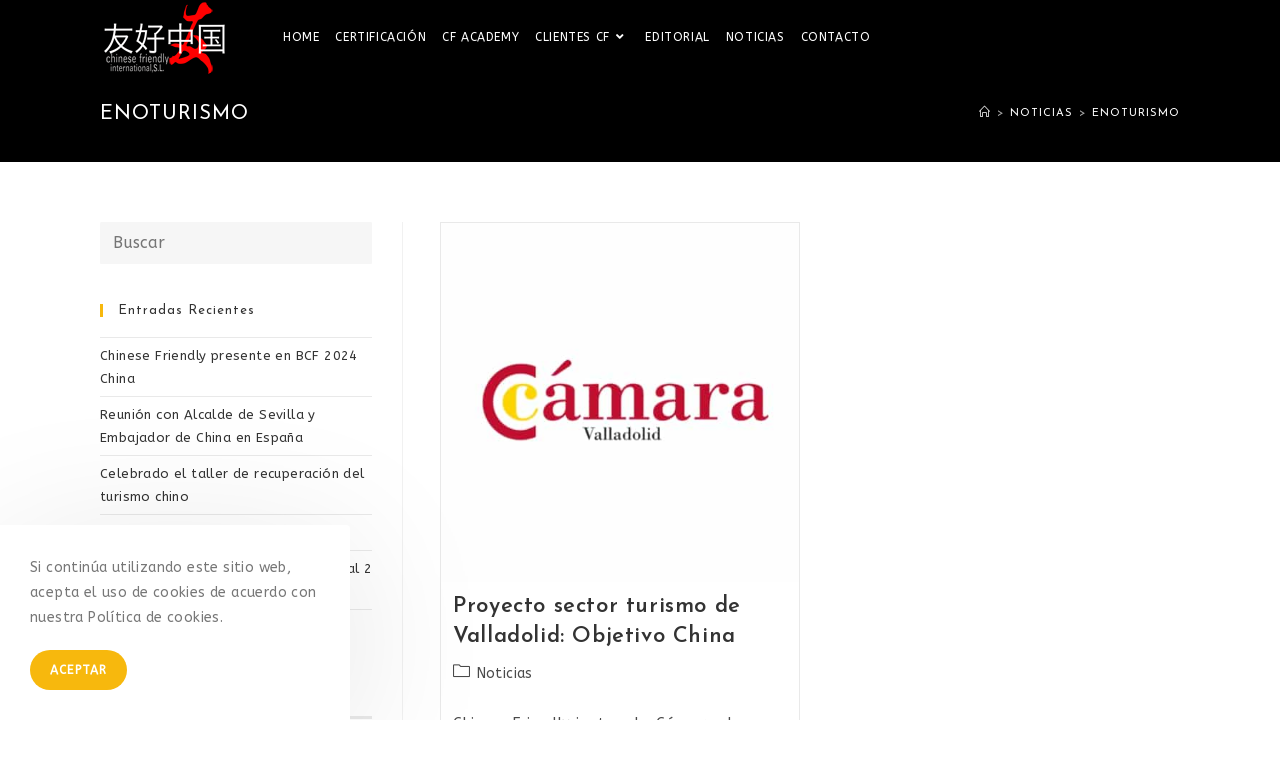

--- FILE ---
content_type: text/html; charset=UTF-8
request_url: https://chinesefriendly.com/tag/enoturismo/
body_size: 22755
content:
<!DOCTYPE html>
<html class="html" dir="ltr" lang="es"
	prefix="og: https://ogp.me/ns#" >
<head>
	<meta charset="UTF-8">
	<link rel="profile" href="https://gmpg.org/xfn/11">

	<title>enoturismo - Chinese Friendly</title>

		<!-- All in One SEO 4.2.3.1 -->
		<meta name="robots" content="max-image-preview:large" />
		<meta name="google-site-verification" content="l9PZ0tqHt4F7URL98xVSjY2zR92HemtwY3Lamb_ELd4" />
		<meta name="msvalidate.01" content="856D5287536725BF872A1E7E4FC4A172" />
		<link rel="canonical" href="https://chinesefriendly.com/tag/enoturismo/" />
		<meta name="generator" content="All in One SEO (AIOSEO) 4.2.3.1 " />
		<script type="application/ld+json" class="aioseo-schema">
			{"@context":"https:\/\/schema.org","@graph":[{"@type":"WebSite","@id":"https:\/\/chinesefriendly.com\/#website","url":"https:\/\/chinesefriendly.com\/","name":"Chinese Friendly","description":"Expertos en turismo chino","inLanguage":"es-ES","publisher":{"@id":"https:\/\/chinesefriendly.com\/#organization"}},{"@type":"Organization","@id":"https:\/\/chinesefriendly.com\/#organization","name":"Chinese Friendly International","url":"https:\/\/chinesefriendly.com\/","logo":{"@type":"ImageObject","@id":"https:\/\/chinesefriendly.com\/#organizationLogo","url":"https:\/\/chinesefriendly.com\/wp-content\/uploads\/2021\/04\/cropped-chinese-friendly-logo-trasparente.png","width":155,"height":75},"image":{"@id":"https:\/\/chinesefriendly.com\/#organizationLogo"},"sameAs":["https:\/\/www.facebook.com\/ChineseFriendlyCities","https:\/\/twitter.com\/cfcities","https:\/\/www.youtube.com\/channel\/UCx5UOrzALcHb5raJGQCJvLQ","https:\/\/www.linkedin.com\/in\/\u4e2d\u56fd-\u53cb\u597d-1338a682"],"contactPoint":{"@type":"ContactPoint","telephone":"+34955292282","contactType":"Customer Support"}},{"@type":"BreadcrumbList","@id":"https:\/\/chinesefriendly.com\/tag\/enoturismo\/#breadcrumblist","itemListElement":[{"@type":"ListItem","@id":"https:\/\/chinesefriendly.com\/#listItem","position":1,"item":{"@type":"WebPage","@id":"https:\/\/chinesefriendly.com\/","name":"Inicio","description":"El Sistema Chinese Friendly permite, a trav\u00e9s de nuestra certificaci\u00f3n, que su empresa o instituci\u00f3n se ajuste de forma eficiente a la llegada del turista chino","url":"https:\/\/chinesefriendly.com\/"},"nextItem":"https:\/\/chinesefriendly.com\/tag\/enoturismo\/#listItem"},{"@type":"ListItem","@id":"https:\/\/chinesefriendly.com\/tag\/enoturismo\/#listItem","position":2,"item":{"@type":"WebPage","@id":"https:\/\/chinesefriendly.com\/tag\/enoturismo\/","name":"enoturismo","url":"https:\/\/chinesefriendly.com\/tag\/enoturismo\/"},"previousItem":"https:\/\/chinesefriendly.com\/#listItem"}]},{"@type":"CollectionPage","@id":"https:\/\/chinesefriendly.com\/tag\/enoturismo\/#collectionpage","url":"https:\/\/chinesefriendly.com\/tag\/enoturismo\/","name":"enoturismo - Chinese Friendly","inLanguage":"es-ES","isPartOf":{"@id":"https:\/\/chinesefriendly.com\/#website"},"breadcrumb":{"@id":"https:\/\/chinesefriendly.com\/tag\/enoturismo\/#breadcrumblist"}}]}
		</script>
		<!-- All in One SEO -->

<meta name="viewport" content="width=device-width, initial-scale=1"><link rel='dns-prefetch' href='//www.googletagmanager.com' />
<link rel='dns-prefetch' href='//fonts.googleapis.com' />
<link rel="alternate" type="application/rss+xml" title="Chinese Friendly &raquo; Feed" href="https://chinesefriendly.com/feed/" />
<link rel="alternate" type="application/rss+xml" title="Chinese Friendly &raquo; Feed de los comentarios" href="https://chinesefriendly.com/comments/feed/" />
<link rel="alternate" type="application/rss+xml" title="Chinese Friendly &raquo; Etiqueta enoturismo del feed" href="https://chinesefriendly.com/tag/enoturismo/feed/" />
		<!-- This site uses the Google Analytics by MonsterInsights plugin v8.10.0 - Using Analytics tracking - https://www.monsterinsights.com/ -->
		<!-- Nota: MonsterInsights no está actualmente configurado en este sitio. El dueño del sitio necesita identificarse usando su cuenta de Google Analytics en el panel de ajustes de MonsterInsights. -->
					<!-- No UA code set -->
				<!-- / Google Analytics by MonsterInsights -->
		<style id='wp-img-auto-sizes-contain-inline-css'>
img:is([sizes=auto i],[sizes^="auto," i]){contain-intrinsic-size:3000px 1500px}
/*# sourceURL=wp-img-auto-sizes-contain-inline-css */
</style>
<style id='wp-emoji-styles-inline-css'>

	img.wp-smiley, img.emoji {
		display: inline !important;
		border: none !important;
		box-shadow: none !important;
		height: 1em !important;
		width: 1em !important;
		margin: 0 0.07em !important;
		vertical-align: -0.1em !important;
		background: none !important;
		padding: 0 !important;
	}
/*# sourceURL=wp-emoji-styles-inline-css */
</style>
<style id='wp-block-library-inline-css'>
:root{--wp-block-synced-color:#7a00df;--wp-block-synced-color--rgb:122,0,223;--wp-bound-block-color:var(--wp-block-synced-color);--wp-editor-canvas-background:#ddd;--wp-admin-theme-color:#007cba;--wp-admin-theme-color--rgb:0,124,186;--wp-admin-theme-color-darker-10:#006ba1;--wp-admin-theme-color-darker-10--rgb:0,107,160.5;--wp-admin-theme-color-darker-20:#005a87;--wp-admin-theme-color-darker-20--rgb:0,90,135;--wp-admin-border-width-focus:2px}@media (min-resolution:192dpi){:root{--wp-admin-border-width-focus:1.5px}}.wp-element-button{cursor:pointer}:root .has-very-light-gray-background-color{background-color:#eee}:root .has-very-dark-gray-background-color{background-color:#313131}:root .has-very-light-gray-color{color:#eee}:root .has-very-dark-gray-color{color:#313131}:root .has-vivid-green-cyan-to-vivid-cyan-blue-gradient-background{background:linear-gradient(135deg,#00d084,#0693e3)}:root .has-purple-crush-gradient-background{background:linear-gradient(135deg,#34e2e4,#4721fb 50%,#ab1dfe)}:root .has-hazy-dawn-gradient-background{background:linear-gradient(135deg,#faaca8,#dad0ec)}:root .has-subdued-olive-gradient-background{background:linear-gradient(135deg,#fafae1,#67a671)}:root .has-atomic-cream-gradient-background{background:linear-gradient(135deg,#fdd79a,#004a59)}:root .has-nightshade-gradient-background{background:linear-gradient(135deg,#330968,#31cdcf)}:root .has-midnight-gradient-background{background:linear-gradient(135deg,#020381,#2874fc)}:root{--wp--preset--font-size--normal:16px;--wp--preset--font-size--huge:42px}.has-regular-font-size{font-size:1em}.has-larger-font-size{font-size:2.625em}.has-normal-font-size{font-size:var(--wp--preset--font-size--normal)}.has-huge-font-size{font-size:var(--wp--preset--font-size--huge)}.has-text-align-center{text-align:center}.has-text-align-left{text-align:left}.has-text-align-right{text-align:right}.has-fit-text{white-space:nowrap!important}#end-resizable-editor-section{display:none}.aligncenter{clear:both}.items-justified-left{justify-content:flex-start}.items-justified-center{justify-content:center}.items-justified-right{justify-content:flex-end}.items-justified-space-between{justify-content:space-between}.screen-reader-text{border:0;clip-path:inset(50%);height:1px;margin:-1px;overflow:hidden;padding:0;position:absolute;width:1px;word-wrap:normal!important}.screen-reader-text:focus{background-color:#ddd;clip-path:none;color:#444;display:block;font-size:1em;height:auto;left:5px;line-height:normal;padding:15px 23px 14px;text-decoration:none;top:5px;width:auto;z-index:100000}html :where(.has-border-color){border-style:solid}html :where([style*=border-top-color]){border-top-style:solid}html :where([style*=border-right-color]){border-right-style:solid}html :where([style*=border-bottom-color]){border-bottom-style:solid}html :where([style*=border-left-color]){border-left-style:solid}html :where([style*=border-width]){border-style:solid}html :where([style*=border-top-width]){border-top-style:solid}html :where([style*=border-right-width]){border-right-style:solid}html :where([style*=border-bottom-width]){border-bottom-style:solid}html :where([style*=border-left-width]){border-left-style:solid}html :where(img[class*=wp-image-]){height:auto;max-width:100%}:where(figure){margin:0 0 1em}html :where(.is-position-sticky){--wp-admin--admin-bar--position-offset:var(--wp-admin--admin-bar--height,0px)}@media screen and (max-width:600px){html :where(.is-position-sticky){--wp-admin--admin-bar--position-offset:0px}}

/*# sourceURL=wp-block-library-inline-css */
</style><style id='global-styles-inline-css'>
:root{--wp--preset--aspect-ratio--square: 1;--wp--preset--aspect-ratio--4-3: 4/3;--wp--preset--aspect-ratio--3-4: 3/4;--wp--preset--aspect-ratio--3-2: 3/2;--wp--preset--aspect-ratio--2-3: 2/3;--wp--preset--aspect-ratio--16-9: 16/9;--wp--preset--aspect-ratio--9-16: 9/16;--wp--preset--color--black: #000000;--wp--preset--color--cyan-bluish-gray: #abb8c3;--wp--preset--color--white: #ffffff;--wp--preset--color--pale-pink: #f78da7;--wp--preset--color--vivid-red: #cf2e2e;--wp--preset--color--luminous-vivid-orange: #ff6900;--wp--preset--color--luminous-vivid-amber: #fcb900;--wp--preset--color--light-green-cyan: #7bdcb5;--wp--preset--color--vivid-green-cyan: #00d084;--wp--preset--color--pale-cyan-blue: #8ed1fc;--wp--preset--color--vivid-cyan-blue: #0693e3;--wp--preset--color--vivid-purple: #9b51e0;--wp--preset--gradient--vivid-cyan-blue-to-vivid-purple: linear-gradient(135deg,rgb(6,147,227) 0%,rgb(155,81,224) 100%);--wp--preset--gradient--light-green-cyan-to-vivid-green-cyan: linear-gradient(135deg,rgb(122,220,180) 0%,rgb(0,208,130) 100%);--wp--preset--gradient--luminous-vivid-amber-to-luminous-vivid-orange: linear-gradient(135deg,rgb(252,185,0) 0%,rgb(255,105,0) 100%);--wp--preset--gradient--luminous-vivid-orange-to-vivid-red: linear-gradient(135deg,rgb(255,105,0) 0%,rgb(207,46,46) 100%);--wp--preset--gradient--very-light-gray-to-cyan-bluish-gray: linear-gradient(135deg,rgb(238,238,238) 0%,rgb(169,184,195) 100%);--wp--preset--gradient--cool-to-warm-spectrum: linear-gradient(135deg,rgb(74,234,220) 0%,rgb(151,120,209) 20%,rgb(207,42,186) 40%,rgb(238,44,130) 60%,rgb(251,105,98) 80%,rgb(254,248,76) 100%);--wp--preset--gradient--blush-light-purple: linear-gradient(135deg,rgb(255,206,236) 0%,rgb(152,150,240) 100%);--wp--preset--gradient--blush-bordeaux: linear-gradient(135deg,rgb(254,205,165) 0%,rgb(254,45,45) 50%,rgb(107,0,62) 100%);--wp--preset--gradient--luminous-dusk: linear-gradient(135deg,rgb(255,203,112) 0%,rgb(199,81,192) 50%,rgb(65,88,208) 100%);--wp--preset--gradient--pale-ocean: linear-gradient(135deg,rgb(255,245,203) 0%,rgb(182,227,212) 50%,rgb(51,167,181) 100%);--wp--preset--gradient--electric-grass: linear-gradient(135deg,rgb(202,248,128) 0%,rgb(113,206,126) 100%);--wp--preset--gradient--midnight: linear-gradient(135deg,rgb(2,3,129) 0%,rgb(40,116,252) 100%);--wp--preset--font-size--small: 13px;--wp--preset--font-size--medium: 20px;--wp--preset--font-size--large: 36px;--wp--preset--font-size--x-large: 42px;--wp--preset--spacing--20: 0.44rem;--wp--preset--spacing--30: 0.67rem;--wp--preset--spacing--40: 1rem;--wp--preset--spacing--50: 1.5rem;--wp--preset--spacing--60: 2.25rem;--wp--preset--spacing--70: 3.38rem;--wp--preset--spacing--80: 5.06rem;--wp--preset--shadow--natural: 6px 6px 9px rgba(0, 0, 0, 0.2);--wp--preset--shadow--deep: 12px 12px 50px rgba(0, 0, 0, 0.4);--wp--preset--shadow--sharp: 6px 6px 0px rgba(0, 0, 0, 0.2);--wp--preset--shadow--outlined: 6px 6px 0px -3px rgb(255, 255, 255), 6px 6px rgb(0, 0, 0);--wp--preset--shadow--crisp: 6px 6px 0px rgb(0, 0, 0);}:where(.is-layout-flex){gap: 0.5em;}:where(.is-layout-grid){gap: 0.5em;}body .is-layout-flex{display: flex;}.is-layout-flex{flex-wrap: wrap;align-items: center;}.is-layout-flex > :is(*, div){margin: 0;}body .is-layout-grid{display: grid;}.is-layout-grid > :is(*, div){margin: 0;}:where(.wp-block-columns.is-layout-flex){gap: 2em;}:where(.wp-block-columns.is-layout-grid){gap: 2em;}:where(.wp-block-post-template.is-layout-flex){gap: 1.25em;}:where(.wp-block-post-template.is-layout-grid){gap: 1.25em;}.has-black-color{color: var(--wp--preset--color--black) !important;}.has-cyan-bluish-gray-color{color: var(--wp--preset--color--cyan-bluish-gray) !important;}.has-white-color{color: var(--wp--preset--color--white) !important;}.has-pale-pink-color{color: var(--wp--preset--color--pale-pink) !important;}.has-vivid-red-color{color: var(--wp--preset--color--vivid-red) !important;}.has-luminous-vivid-orange-color{color: var(--wp--preset--color--luminous-vivid-orange) !important;}.has-luminous-vivid-amber-color{color: var(--wp--preset--color--luminous-vivid-amber) !important;}.has-light-green-cyan-color{color: var(--wp--preset--color--light-green-cyan) !important;}.has-vivid-green-cyan-color{color: var(--wp--preset--color--vivid-green-cyan) !important;}.has-pale-cyan-blue-color{color: var(--wp--preset--color--pale-cyan-blue) !important;}.has-vivid-cyan-blue-color{color: var(--wp--preset--color--vivid-cyan-blue) !important;}.has-vivid-purple-color{color: var(--wp--preset--color--vivid-purple) !important;}.has-black-background-color{background-color: var(--wp--preset--color--black) !important;}.has-cyan-bluish-gray-background-color{background-color: var(--wp--preset--color--cyan-bluish-gray) !important;}.has-white-background-color{background-color: var(--wp--preset--color--white) !important;}.has-pale-pink-background-color{background-color: var(--wp--preset--color--pale-pink) !important;}.has-vivid-red-background-color{background-color: var(--wp--preset--color--vivid-red) !important;}.has-luminous-vivid-orange-background-color{background-color: var(--wp--preset--color--luminous-vivid-orange) !important;}.has-luminous-vivid-amber-background-color{background-color: var(--wp--preset--color--luminous-vivid-amber) !important;}.has-light-green-cyan-background-color{background-color: var(--wp--preset--color--light-green-cyan) !important;}.has-vivid-green-cyan-background-color{background-color: var(--wp--preset--color--vivid-green-cyan) !important;}.has-pale-cyan-blue-background-color{background-color: var(--wp--preset--color--pale-cyan-blue) !important;}.has-vivid-cyan-blue-background-color{background-color: var(--wp--preset--color--vivid-cyan-blue) !important;}.has-vivid-purple-background-color{background-color: var(--wp--preset--color--vivid-purple) !important;}.has-black-border-color{border-color: var(--wp--preset--color--black) !important;}.has-cyan-bluish-gray-border-color{border-color: var(--wp--preset--color--cyan-bluish-gray) !important;}.has-white-border-color{border-color: var(--wp--preset--color--white) !important;}.has-pale-pink-border-color{border-color: var(--wp--preset--color--pale-pink) !important;}.has-vivid-red-border-color{border-color: var(--wp--preset--color--vivid-red) !important;}.has-luminous-vivid-orange-border-color{border-color: var(--wp--preset--color--luminous-vivid-orange) !important;}.has-luminous-vivid-amber-border-color{border-color: var(--wp--preset--color--luminous-vivid-amber) !important;}.has-light-green-cyan-border-color{border-color: var(--wp--preset--color--light-green-cyan) !important;}.has-vivid-green-cyan-border-color{border-color: var(--wp--preset--color--vivid-green-cyan) !important;}.has-pale-cyan-blue-border-color{border-color: var(--wp--preset--color--pale-cyan-blue) !important;}.has-vivid-cyan-blue-border-color{border-color: var(--wp--preset--color--vivid-cyan-blue) !important;}.has-vivid-purple-border-color{border-color: var(--wp--preset--color--vivid-purple) !important;}.has-vivid-cyan-blue-to-vivid-purple-gradient-background{background: var(--wp--preset--gradient--vivid-cyan-blue-to-vivid-purple) !important;}.has-light-green-cyan-to-vivid-green-cyan-gradient-background{background: var(--wp--preset--gradient--light-green-cyan-to-vivid-green-cyan) !important;}.has-luminous-vivid-amber-to-luminous-vivid-orange-gradient-background{background: var(--wp--preset--gradient--luminous-vivid-amber-to-luminous-vivid-orange) !important;}.has-luminous-vivid-orange-to-vivid-red-gradient-background{background: var(--wp--preset--gradient--luminous-vivid-orange-to-vivid-red) !important;}.has-very-light-gray-to-cyan-bluish-gray-gradient-background{background: var(--wp--preset--gradient--very-light-gray-to-cyan-bluish-gray) !important;}.has-cool-to-warm-spectrum-gradient-background{background: var(--wp--preset--gradient--cool-to-warm-spectrum) !important;}.has-blush-light-purple-gradient-background{background: var(--wp--preset--gradient--blush-light-purple) !important;}.has-blush-bordeaux-gradient-background{background: var(--wp--preset--gradient--blush-bordeaux) !important;}.has-luminous-dusk-gradient-background{background: var(--wp--preset--gradient--luminous-dusk) !important;}.has-pale-ocean-gradient-background{background: var(--wp--preset--gradient--pale-ocean) !important;}.has-electric-grass-gradient-background{background: var(--wp--preset--gradient--electric-grass) !important;}.has-midnight-gradient-background{background: var(--wp--preset--gradient--midnight) !important;}.has-small-font-size{font-size: var(--wp--preset--font-size--small) !important;}.has-medium-font-size{font-size: var(--wp--preset--font-size--medium) !important;}.has-large-font-size{font-size: var(--wp--preset--font-size--large) !important;}.has-x-large-font-size{font-size: var(--wp--preset--font-size--x-large) !important;}
/*# sourceURL=global-styles-inline-css */
</style>

<style id='classic-theme-styles-inline-css'>
/*! This file is auto-generated */
.wp-block-button__link{color:#fff;background-color:#32373c;border-radius:9999px;box-shadow:none;text-decoration:none;padding:calc(.667em + 2px) calc(1.333em + 2px);font-size:1.125em}.wp-block-file__button{background:#32373c;color:#fff;text-decoration:none}
/*# sourceURL=/wp-includes/css/classic-themes.min.css */
</style>
<link rel='stylesheet' id='elementor-frontend-css' href='https://chinesefriendly.com/wp-content/plugins/elementor/assets/css/frontend.min.css?ver=3.1.4' media='all' />
<link rel='stylesheet' id='elementor-post-399-css' href='https://chinesefriendly.com/wp-content/uploads/elementor/css/post-399.css?ver=1725881679' media='all' />
<link rel='stylesheet' id='font-awesome-css' href='https://chinesefriendly.com/wp-content/themes/oceanwp/assets/fonts/fontawesome/css/all.min.css?ver=5.15.1' media='all' />
<link rel='stylesheet' id='simple-line-icons-css' href='https://chinesefriendly.com/wp-content/themes/oceanwp/assets/css/third/simple-line-icons.min.css?ver=2.4.0' media='all' />
<link rel='stylesheet' id='oceanwp-style-css' href='https://chinesefriendly.com/wp-content/themes/oceanwp/assets/css/style.min.css?ver=3.0.3' media='all' />
<link rel='stylesheet' id='oceanwp-hamburgers-css' href='https://chinesefriendly.com/wp-content/themes/oceanwp/assets/css/third/hamburgers/hamburgers.min.css?ver=3.0.3' media='all' />
<link rel='stylesheet' id='oceanwp-3dxy-css' href='https://chinesefriendly.com/wp-content/themes/oceanwp/assets/css/third/hamburgers/types/3dxy.css?ver=3.0.3' media='all' />
<link rel='stylesheet' id='oceanwp-google-font-abeezee-css' href='//fonts.googleapis.com/css?family=ABeeZee%3A100%2C200%2C300%2C400%2C500%2C600%2C700%2C800%2C900%2C100i%2C200i%2C300i%2C400i%2C500i%2C600i%2C700i%2C800i%2C900i&#038;subset=latin&#038;display=swap&#038;ver=6.9' media='all' />
<link rel='stylesheet' id='oceanwp-google-font-josefin-sans-css' href='//fonts.googleapis.com/css?family=Josefin+Sans%3A100%2C200%2C300%2C400%2C500%2C600%2C700%2C800%2C900%2C100i%2C200i%2C300i%2C400i%2C500i%2C600i%2C700i%2C800i%2C900i&#038;subset=latin&#038;display=swap&#038;ver=6.9' media='all' />
<link rel='stylesheet' id='oe-widgets-style-css' href='https://chinesefriendly.com/wp-content/plugins/ocean-extra/assets/css/widgets.css?ver=6.9' media='all' />
<link rel='stylesheet' id='oss-social-share-style-css' href='https://chinesefriendly.com/wp-content/plugins/ocean-social-sharing/assets/css/style.min.css?ver=6.9' media='all' />
<link rel='stylesheet' id='ocean-cookie-notice-css' href='https://chinesefriendly.com/wp-content/plugins/ocean-cookie-notice/assets/css/style.min.css?ver=6.9' media='all' />
<link rel='stylesheet' id='op-photoswipe-css' href='https://chinesefriendly.com/wp-content/plugins/ocean-portfolio/assets/vendors/PhotoSwipe/photoswipe.css?ver=6.9' media='all' />
<link rel='stylesheet' id='op-photoswipe-default-skin-css' href='https://chinesefriendly.com/wp-content/plugins/ocean-portfolio/assets/vendors/PhotoSwipe/default-skin/default-skin.css?ver=6.9' media='all' />
<link rel='stylesheet' id='op-style-css' href='https://chinesefriendly.com/wp-content/plugins/ocean-portfolio/assets/css/style.min.css?ver=6.9' media='all' />
<link rel='stylesheet' id='osh-styles-css' href='https://chinesefriendly.com/wp-content/plugins/ocean-sticky-header/assets/css/style.min.css?ver=6.9' media='all' />
<link rel='stylesheet' id='elementor-icons-shared-0-css' href='https://chinesefriendly.com/wp-content/plugins/elementor/assets/lib/font-awesome/css/fontawesome.min.css?ver=5.15.1' media='all' />
<link rel='stylesheet' id='elementor-icons-fa-brands-css' href='https://chinesefriendly.com/wp-content/plugins/elementor/assets/lib/font-awesome/css/brands.min.css?ver=5.15.1' media='all' />

<!-- Fragmento de código de Google Analytics añadido por Site Kit -->
<script src="https://www.googletagmanager.com/gtag/js?id=UA-30925211-1" id="google_gtagjs-js" async></script>
<script id="google_gtagjs-js-after">
window.dataLayer = window.dataLayer || [];function gtag(){dataLayer.push(arguments);}
gtag('set', 'linker', {"domains":["chinesefriendly.com"]} );
gtag("js", new Date());
gtag("set", "developer_id.dZTNiMT", true);
gtag("config", "UA-30925211-1", {"anonymize_ip":true});
//# sourceURL=google_gtagjs-js-after
</script>

<!-- Final del fragmento de código de Google Analytics añadido por Site Kit -->
<script src="https://chinesefriendly.com/wp-includes/js/jquery/jquery.min.js?ver=3.7.1" id="jquery-core-js"></script>
<script src="https://chinesefriendly.com/wp-includes/js/jquery/jquery-migrate.min.js?ver=3.4.1" id="jquery-migrate-js"></script>
<link rel="https://api.w.org/" href="https://chinesefriendly.com/wp-json/" /><link rel="alternate" title="JSON" type="application/json" href="https://chinesefriendly.com/wp-json/wp/v2/tags/88" /><link rel="EditURI" type="application/rsd+xml" title="RSD" href="https://chinesefriendly.com/xmlrpc.php?rsd" />
<meta name="generator" content="WordPress 6.9" />
<meta name="generator" content="Site Kit by Google 1.79.1" /><link rel="icon" href="https://chinesefriendly.com/wp-content/uploads/2021/04/cropped-Servicios-YOU-TRANSPARENTE-rojo-150x150-1-1-32x32.png" sizes="32x32" />
<link rel="icon" href="https://chinesefriendly.com/wp-content/uploads/2021/04/cropped-Servicios-YOU-TRANSPARENTE-rojo-150x150-1-1-192x192.png" sizes="192x192" />
<link rel="apple-touch-icon" href="https://chinesefriendly.com/wp-content/uploads/2021/04/cropped-Servicios-YOU-TRANSPARENTE-rojo-150x150-1-1-180x180.png" />
<meta name="msapplication-TileImage" content="https://chinesefriendly.com/wp-content/uploads/2021/04/cropped-Servicios-YOU-TRANSPARENTE-rojo-150x150-1-1-270x270.png" />
<!-- OceanWP CSS -->
<style type="text/css">
.page-header{background-color:#000000}/* General CSS */a:hover,a.light:hover,.theme-heading .text::before,.theme-heading .text::after,#top-bar-content >a:hover,#top-bar-social li.oceanwp-email a:hover,#site-navigation-wrap .dropdown-menu >li >a:hover,#site-header.medium-header #medium-searchform button:hover,.oceanwp-mobile-menu-icon a:hover,.blog-entry.post .blog-entry-header .entry-title a:hover,.blog-entry.post .blog-entry-readmore a:hover,.blog-entry.thumbnail-entry .blog-entry-category a,ul.meta li a:hover,.dropcap,.single nav.post-navigation .nav-links .title,body .related-post-title a:hover,body #wp-calendar caption,body .contact-info-widget.default i,body .contact-info-widget.big-icons i,body .custom-links-widget .oceanwp-custom-links li a:hover,body .custom-links-widget .oceanwp-custom-links li a:hover:before,body .posts-thumbnails-widget li a:hover,body .social-widget li.oceanwp-email a:hover,.comment-author .comment-meta .comment-reply-link,#respond #cancel-comment-reply-link:hover,#footer-widgets .footer-box a:hover,#footer-bottom a:hover,#footer-bottom #footer-bottom-menu a:hover,.sidr a:hover,.sidr-class-dropdown-toggle:hover,.sidr-class-menu-item-has-children.active >a,.sidr-class-menu-item-has-children.active >a >.sidr-class-dropdown-toggle,input[type=checkbox]:checked:before{color:#f7b80d}.single nav.post-navigation .nav-links .title .owp-icon use,.blog-entry.post .blog-entry-readmore a:hover .owp-icon use,body .contact-info-widget.default .owp-icon use,body .contact-info-widget.big-icons .owp-icon use{stroke:#f7b80d}input[type="button"],input[type="reset"],input[type="submit"],button[type="submit"],.button,#site-navigation-wrap .dropdown-menu >li.btn >a >span,.thumbnail:hover i,.post-quote-content,.omw-modal .omw-close-modal,body .contact-info-widget.big-icons li:hover i,body div.wpforms-container-full .wpforms-form input[type=submit],body div.wpforms-container-full .wpforms-form button[type=submit],body div.wpforms-container-full .wpforms-form .wpforms-page-button{background-color:#f7b80d}.thumbnail:hover .link-post-svg-icon{background-color:#f7b80d}body .contact-info-widget.big-icons li:hover .owp-icon{background-color:#f7b80d}.widget-title{border-color:#f7b80d}blockquote{border-color:#f7b80d}#searchform-dropdown{border-color:#f7b80d}.dropdown-menu .sub-menu{border-color:#f7b80d}.blog-entry.large-entry .blog-entry-readmore a:hover{border-color:#f7b80d}.oceanwp-newsletter-form-wrap input[type="email"]:focus{border-color:#f7b80d}.social-widget li.oceanwp-email a:hover{border-color:#f7b80d}#respond #cancel-comment-reply-link:hover{border-color:#f7b80d}body .contact-info-widget.big-icons li:hover i{border-color:#f7b80d}#footer-widgets .oceanwp-newsletter-form-wrap input[type="email"]:focus{border-color:#f7b80d}blockquote,.wp-block-quote{border-left-color:#f7b80d}body .contact-info-widget.big-icons li:hover .owp-icon{border-color:#f7b80d}input[type="button"]:hover,input[type="reset"]:hover,input[type="submit"]:hover,button[type="submit"]:hover,input[type="button"]:focus,input[type="reset"]:focus,input[type="submit"]:focus,button[type="submit"]:focus,.button:hover,#site-navigation-wrap .dropdown-menu >li.btn >a:hover >span,.post-quote-author,.omw-modal .omw-close-modal:hover,body div.wpforms-container-full .wpforms-form input[type=submit]:hover,body div.wpforms-container-full .wpforms-form button[type=submit]:hover,body div.wpforms-container-full .wpforms-form .wpforms-page-button:hover{background-color:#000000}a:hover{color:#f7b80d}a:hover .owp-icon use{stroke:#f7b80d}.container{width:1080px}#main #content-wrap,.separate-layout #main #content-wrap{padding-top:60px;padding-bottom:60px}.page-header,.has-transparent-header .page-header{padding:100px 0 34px 0}.page-header .page-header-title,.page-header.background-image-page-header .page-header-title{color:#ffffff}.site-breadcrumbs,.background-image-page-header .site-breadcrumbs{color:#a8a8a8}.site-breadcrumbs a,.background-image-page-header .site-breadcrumbs a{color:#ffffff}.site-breadcrumbs a .owp-icon use,.background-image-page-header .site-breadcrumbs a .owp-icon use{stroke:#ffffff}.site-breadcrumbs a:hover,.background-image-page-header .site-breadcrumbs a:hover{color:#8368fe}.site-breadcrumbs a:hover .owp-icon use,.background-image-page-header .site-breadcrumbs a:hover .owp-icon use{stroke:#8368fe}#scroll-top{width:46px;height:46px;line-height:46px}#scroll-top{font-size:16px}#scroll-top .owp-icon{width:16px;height:16px}#scroll-top{border-radius:100px}#scroll-top{background-color:#efefef}#scroll-top:hover{background-color:#fe5252}form input[type="text"],form input[type="password"],form input[type="email"],form input[type="url"],form input[type="date"],form input[type="month"],form input[type="time"],form input[type="datetime"],form input[type="datetime-local"],form input[type="week"],form input[type="number"],form input[type="search"],form input[type="tel"],form input[type="color"],form select,form textarea{font-size:16px}body div.wpforms-container-full .wpforms-form input[type=date],body div.wpforms-container-full .wpforms-form input[type=datetime],body div.wpforms-container-full .wpforms-form input[type=datetime-local],body div.wpforms-container-full .wpforms-form input[type=email],body div.wpforms-container-full .wpforms-form input[type=month],body div.wpforms-container-full .wpforms-form input[type=number],body div.wpforms-container-full .wpforms-form input[type=password],body div.wpforms-container-full .wpforms-form input[type=range],body div.wpforms-container-full .wpforms-form input[type=search],body div.wpforms-container-full .wpforms-form input[type=tel],body div.wpforms-container-full .wpforms-form input[type=text],body div.wpforms-container-full .wpforms-form input[type=time],body div.wpforms-container-full .wpforms-form input[type=url],body div.wpforms-container-full .wpforms-form input[type=week],body div.wpforms-container-full .wpforms-form select,body div.wpforms-container-full .wpforms-form textarea{font-size:16px}form input[type="text"],form input[type="password"],form input[type="email"],form input[type="url"],form input[type="date"],form input[type="month"],form input[type="time"],form input[type="datetime"],form input[type="datetime-local"],form input[type="week"],form input[type="number"],form input[type="search"],form input[type="tel"],form input[type="color"],form select,form textarea,.woocommerce .woocommerce-checkout .select2-container--default .select2-selection--single{border-radius:1px}body div.wpforms-container-full .wpforms-form input[type=date],body div.wpforms-container-full .wpforms-form input[type=datetime],body div.wpforms-container-full .wpforms-form input[type=datetime-local],body div.wpforms-container-full .wpforms-form input[type=email],body div.wpforms-container-full .wpforms-form input[type=month],body div.wpforms-container-full .wpforms-form input[type=number],body div.wpforms-container-full .wpforms-form input[type=password],body div.wpforms-container-full .wpforms-form input[type=range],body div.wpforms-container-full .wpforms-form input[type=search],body div.wpforms-container-full .wpforms-form input[type=tel],body div.wpforms-container-full .wpforms-form input[type=text],body div.wpforms-container-full .wpforms-form input[type=time],body div.wpforms-container-full .wpforms-form input[type=url],body div.wpforms-container-full .wpforms-form input[type=week],body div.wpforms-container-full .wpforms-form select,body div.wpforms-container-full .wpforms-form textarea{border-radius:1px}form input[type="text"],form input[type="password"],form input[type="email"],form input[type="url"],form input[type="date"],form input[type="month"],form input[type="time"],form input[type="datetime"],form input[type="datetime-local"],form input[type="week"],form input[type="number"],form input[type="search"],form input[type="tel"],form input[type="color"],form select,form textarea,.select2-container .select2-choice,.woocommerce .woocommerce-checkout .select2-container--default .select2-selection--single{border-color:#f6f6f6}body div.wpforms-container-full .wpforms-form input[type=date],body div.wpforms-container-full .wpforms-form input[type=datetime],body div.wpforms-container-full .wpforms-form input[type=datetime-local],body div.wpforms-container-full .wpforms-form input[type=email],body div.wpforms-container-full .wpforms-form input[type=month],body div.wpforms-container-full .wpforms-form input[type=number],body div.wpforms-container-full .wpforms-form input[type=password],body div.wpforms-container-full .wpforms-form input[type=range],body div.wpforms-container-full .wpforms-form input[type=search],body div.wpforms-container-full .wpforms-form input[type=tel],body div.wpforms-container-full .wpforms-form input[type=text],body div.wpforms-container-full .wpforms-form input[type=time],body div.wpforms-container-full .wpforms-form input[type=url],body div.wpforms-container-full .wpforms-form input[type=week],body div.wpforms-container-full .wpforms-form select,body div.wpforms-container-full .wpforms-form textarea{border-color:#f6f6f6}form input[type="text"]:focus,form input[type="password"]:focus,form input[type="email"]:focus,form input[type="tel"]:focus,form input[type="url"]:focus,form input[type="search"]:focus,form textarea:focus,.select2-drop-active,.select2-dropdown-open.select2-drop-above .select2-choice,.select2-dropdown-open.select2-drop-above .select2-choices,.select2-drop.select2-drop-above.select2-drop-active,.select2-container-active .select2-choice,.select2-container-active .select2-choices{border-color:#e0e0e0}body div.wpforms-container-full .wpforms-form input:focus,body div.wpforms-container-full .wpforms-form textarea:focus,body div.wpforms-container-full .wpforms-form select:focus{border-color:#e0e0e0}form input[type="text"],form input[type="password"],form input[type="email"],form input[type="url"],form input[type="date"],form input[type="month"],form input[type="time"],form input[type="datetime"],form input[type="datetime-local"],form input[type="week"],form input[type="number"],form input[type="search"],form input[type="tel"],form input[type="color"],form select,form textarea,.woocommerce .woocommerce-checkout .select2-container--default .select2-selection--single{background-color:#f6f6f6}body div.wpforms-container-full .wpforms-form input[type=date],body div.wpforms-container-full .wpforms-form input[type=datetime],body div.wpforms-container-full .wpforms-form input[type=datetime-local],body div.wpforms-container-full .wpforms-form input[type=email],body div.wpforms-container-full .wpforms-form input[type=month],body div.wpforms-container-full .wpforms-form input[type=number],body div.wpforms-container-full .wpforms-form input[type=password],body div.wpforms-container-full .wpforms-form input[type=range],body div.wpforms-container-full .wpforms-form input[type=search],body div.wpforms-container-full .wpforms-form input[type=tel],body div.wpforms-container-full .wpforms-form input[type=text],body div.wpforms-container-full .wpforms-form input[type=time],body div.wpforms-container-full .wpforms-form input[type=url],body div.wpforms-container-full .wpforms-form input[type=week],body div.wpforms-container-full .wpforms-form select,body div.wpforms-container-full .wpforms-form textarea{background-color:#f6f6f6}.theme-button,input[type="submit"],button[type="submit"],button,.button,body div.wpforms-container-full .wpforms-form input[type=submit],body div.wpforms-container-full .wpforms-form button[type=submit],body div.wpforms-container-full .wpforms-form .wpforms-page-button{border-radius:100px}/* Top Bar CSS */#top-bar-social li a{color:#ffffff}#top-bar-social li a .owp-icon use{stroke:#ffffff}#top-bar-social li a:hover{color:#ffae25!important}#top-bar-social li a:hover .owp-icon use{stroke:#ffae25!important}/* Header CSS */#site-header,.has-transparent-header .is-sticky #site-header,.has-vh-transparent .is-sticky #site-header.vertical-header,#searchform-header-replace{background-color:#000000}#site-header{border-color:#000000}#site-header.transparent-header{background-color:rgba(0,0,0,0.2)}#site-header.has-header-media .overlay-header-media{background-color:rgba(0,0,0,0.5)}#site-logo #site-logo-inner a img,#site-header.center-header #site-navigation-wrap .middle-site-logo a img{max-width:160px}#site-navigation-wrap .dropdown-menu >li >a{padding:0 8px}#site-navigation-wrap .dropdown-menu >li >a,.oceanwp-mobile-menu-icon a,#searchform-header-replace-close{color:#ffffff}#site-navigation-wrap .dropdown-menu >li >a .owp-icon use,.oceanwp-mobile-menu-icon a .owp-icon use,#searchform-header-replace-close .owp-icon use{stroke:#ffffff}.oceanwp-social-menu.simple-social ul li a{color:#ffffff}.oceanwp-social-menu.simple-social ul li a .owp-icon use{stroke:#ffffff}.mobile-menu .hamburger-inner,.mobile-menu .hamburger-inner::before,.mobile-menu .hamburger-inner::after{background-color:#ffffff}a.sidr-class-toggle-sidr-close{background-color:#0a997b}#sidr,#mobile-dropdown{background-color:#0f0f0f}#sidr li,#sidr ul,#mobile-dropdown ul li,#mobile-dropdown ul li ul{border-color:rgba(255,255,255,0.1)}body .sidr a,body .sidr-class-dropdown-toggle,#mobile-dropdown ul li a,#mobile-dropdown ul li a .dropdown-toggle,#mobile-fullscreen ul li a,#mobile-fullscreen .oceanwp-social-menu.simple-social ul li a{color:#ffffff}#mobile-fullscreen a.close .close-icon-inner,#mobile-fullscreen a.close .close-icon-inner::after{background-color:#ffffff}body .sidr a:hover,body .sidr-class-dropdown-toggle:hover,body .sidr-class-dropdown-toggle .fa,body .sidr-class-menu-item-has-children.active >a,body .sidr-class-menu-item-has-children.active >a >.sidr-class-dropdown-toggle,#mobile-dropdown ul li a:hover,#mobile-dropdown ul li a .dropdown-toggle:hover,#mobile-dropdown .menu-item-has-children.active >a,#mobile-dropdown .menu-item-has-children.active >a >.dropdown-toggle,#mobile-fullscreen ul li a:hover,#mobile-fullscreen .oceanwp-social-menu.simple-social ul li a:hover{color:#f7b80d}#mobile-fullscreen a.close:hover .close-icon-inner,#mobile-fullscreen a.close:hover .close-icon-inner::after{background-color:#f7b80d}/* Footer Widgets CSS */#footer-widgets{padding:0}#footer-widgets{background-color:#ffffff}#footer-widgets,#footer-widgets p,#footer-widgets li a:before,#footer-widgets .contact-info-widget span.oceanwp-contact-title,#footer-widgets .recent-posts-date,#footer-widgets .recent-posts-comments,#footer-widgets .widget-recent-posts-icons li .fa{color:#707070}#footer-widgets li,#footer-widgets #wp-calendar caption,#footer-widgets #wp-calendar th,#footer-widgets #wp-calendar tbody,#footer-widgets .contact-info-widget i,#footer-widgets .oceanwp-newsletter-form-wrap input[type="email"],#footer-widgets .posts-thumbnails-widget li,#footer-widgets .social-widget li a{border-color:#e0e0e0}#footer-widgets .contact-info-widget .owp-icon{border-color:#e0e0e0}#footer-widgets .footer-box a,#footer-widgets a{color:#707070}#footer-widgets .footer-box a:hover,#footer-widgets a:hover{color:#000000}/* Footer Bottom CSS */#footer-bottom{background-color:#263036}#footer-bottom,#footer-bottom p{color:#708e9f}#footer-bottom a,#footer-bottom #footer-bottom-menu a{color:#708e9f}/* Social Sharing CSS */.entry-share ul li a{border-radius:3px}#ocn-cookie-wrap .ocn-btn:hover{background-color:#0b7cac}#ocn-cookie-wrap .ocn-icon svg{fill:#777}#ocn-cookie-wrap .ocn-icon:hover svg{fill:#333}/* Portfolio CSS */@media (max-width:480px){.portfolio-entries .portfolio-filters li{width:100%}}.portfolio-entries .portfolio-entry-thumbnail .overlay{background-color:rgba(0,0,0,0.4)}.portfolio-entries .portfolio-entry-thumbnail .portfolio-overlay-icons li a{border-color:rgba(255,255,255,0.4)}/* Sticky Header CSS */.is-sticky #site-header.shrink-header #site-logo #site-logo-inner,.is-sticky #site-header.shrink-header .oceanwp-social-menu .social-menu-inner,.is-sticky #site-header.shrink-header.full_screen-header .menu-bar-inner,.after-header-content .after-header-content-inner{height:60px}.is-sticky #site-header.shrink-header #site-navigation-wrap .dropdown-menu >li >a,.is-sticky #site-header.shrink-header .oceanwp-mobile-menu-icon a,.after-header-content .after-header-content-inner >a,.after-header-content .after-header-content-inner >div >a{line-height:60px}/* Typography CSS */body{font-family:ABeeZee;font-size:15px;letter-spacing:.4px}h1,h2,h3,h4,h5,h6,.theme-heading,.widget-title,.oceanwp-widget-recent-posts-title,.comment-reply-title,.entry-title,.sidebar-box .widget-title{font-family:Josefin Sans}#site-navigation-wrap .dropdown-menu >li >a,#site-header.full_screen-header .fs-dropdown-menu >li >a,#site-header.top-header #site-navigation-wrap .dropdown-menu >li >a,#site-header.center-header #site-navigation-wrap .dropdown-menu >li >a,#site-header.medium-header #site-navigation-wrap .dropdown-menu >li >a,.oceanwp-mobile-menu-icon a{font-size:12px;text-transform:uppercase}.dropdown-menu ul li a.menu-link,#site-header.full_screen-header .fs-dropdown-menu ul.sub-menu li a{font-size:12px;line-height:2;text-transform:uppercase}.page-header .page-header-title,.page-header.background-image-page-header .page-header-title{font-family:Josefin Sans;font-size:20px;letter-spacing:1px;text-transform:uppercase}.site-breadcrumbs{font-family:Josefin Sans;font-size:11px;letter-spacing:1px;text-transform:uppercase}.blog-entry.post .blog-entry-header .entry-title a{font-size:22px}#footer-widgets .footer-box .widget-title{color:#333333}#footer-bottom #copyright{font-weight:600;font-size:11px;letter-spacing:1px;text-transform:uppercase}
</style><link rel='stylesheet' id='oew-newsletter-css' href='https://chinesefriendly.com/wp-content/plugins/ocean-elementor-widgets/assets/css/newsletter/style.min.css?ver=6.9' media='all' />
<link rel='stylesheet' id='elementor-icons-css' href='https://chinesefriendly.com/wp-content/plugins/elementor/assets/lib/eicons/css/elementor-icons.min.css?ver=5.11.0' media='all' />
<link rel='stylesheet' id='elementor-animations-css' href='https://chinesefriendly.com/wp-content/plugins/elementor/assets/lib/animations/animations.min.css?ver=3.1.4' media='all' />
<link rel='stylesheet' id='elementor-post-215-css' href='https://chinesefriendly.com/wp-content/uploads/elementor/css/post-215.css?ver=1617746707' media='all' />
<link rel='stylesheet' id='google-fonts-1-css' href='https://fonts.googleapis.com/css?family=Roboto%3A100%2C100italic%2C200%2C200italic%2C300%2C300italic%2C400%2C400italic%2C500%2C500italic%2C600%2C600italic%2C700%2C700italic%2C800%2C800italic%2C900%2C900italic%7CRoboto+Slab%3A100%2C100italic%2C200%2C200italic%2C300%2C300italic%2C400%2C400italic%2C500%2C500italic%2C600%2C600italic%2C700%2C700italic%2C800%2C800italic%2C900%2C900italic&#038;ver=6.9' media='all' />
</head>

<body class="archive tag tag-enoturismo tag-88 wp-custom-logo wp-embed-responsive wp-theme-oceanwp oceanwp-theme dropdown-mobile has-transparent-header no-header-border default-breakpoint has-sidebar content-left-sidebar has-breadcrumbs has-blog-grid elementor-default elementor-kit-215" itemscope="itemscope" itemtype="https://schema.org/Blog">

	
	
	<div id="outer-wrap" class="site clr">

		<a class="skip-link screen-reader-text" href="#main">Saltar al contenido</a>

		
		<div id="wrap" class="clr">

			
				<div id="transparent-header-wrap" class="clr">
	
<header id="site-header" class="transparent-header left-menu clr fixed-scroll shrink-header up-effect no-shadow" data-height="60" itemscope="itemscope" itemtype="https://schema.org/WPHeader" role="banner">

	
					
			<div id="site-header-inner" class="clr container">

				
				

<div id="site-logo" class="clr" itemscope itemtype="https://schema.org/Brand" >

	
	<div id="site-logo-inner" class="clr">

		<a href="https://chinesefriendly.com/" class="custom-logo-link" rel="home"><img width="155" height="75" src="https://chinesefriendly.com/wp-content/uploads/2021/04/cropped-chinese-friendly-logo-trasparente.png" class="custom-logo" alt="Chinese Friendly" decoding="async" /></a>
	</div><!-- #site-logo-inner -->

	
	
</div><!-- #site-logo -->

			<div id="site-navigation-wrap" class="no-top-border clr">
			
			
			
			<nav id="site-navigation" class="navigation main-navigation clr" itemscope="itemscope" itemtype="https://schema.org/SiteNavigationElement" role="navigation" >

				<ul id="menu-main-menu" class="main-menu dropdown-menu sf-menu"><li id="menu-item-6562" class="menu-item menu-item-type-post_type menu-item-object-page menu-item-home menu-item-6562"><a href="https://chinesefriendly.com/" class="menu-link"><span class="text-wrap">Home</span></a></li><li id="menu-item-9168" class="menu-item menu-item-type-post_type menu-item-object-page menu-item-9168"><a href="https://chinesefriendly.com/quienes-somos/" class="menu-link"><span class="text-wrap">Certificación</span></a></li><li id="menu-item-9053" class="menu-item menu-item-type-post_type menu-item-object-page menu-item-9053"><a href="https://chinesefriendly.com/cf-academy/" class="menu-link"><span class="text-wrap">CF Academy</span></a></li><li id="menu-item-9106" class="menu-item menu-item-type-post_type menu-item-object-page menu-item-has-children dropdown menu-item-9106"><a href="https://chinesefriendly.com/clientes/" class="menu-link"><span class="text-wrap">Clientes CF<i class="nav-arrow fa fa-angle-down" aria-hidden="true" role="img"></i></span></a>
<ul class="sub-menu">
	<li id="menu-item-9105" class="menu-item menu-item-type-custom menu-item-object-custom menu-item-9105"><a href="http://chinesefriendly.com/portfolio-category/hoteles/" class="menu-link"><span class="text-wrap">Hoteles</span></a></li>	<li id="menu-item-9326" class="menu-item menu-item-type-custom menu-item-object-custom menu-item-9326"><a href="http://chinesefriendly.com/portfolio-category/restaurantes/" class="menu-link"><span class="text-wrap">Restaurantes</span></a></li>	<li id="menu-item-9327" class="menu-item menu-item-type-custom menu-item-object-custom menu-item-9327"><a href="http://chinesefriendly.com/portfolio-category/ciudades/" class="menu-link"><span class="text-wrap">Ciudades</span></a></li>	<li id="menu-item-9330" class="menu-item menu-item-type-custom menu-item-object-custom menu-item-9330"><a href="http://chinesefriendly.com/portfolio-category/museos/" class="menu-link"><span class="text-wrap">Museos</span></a></li>	<li id="menu-item-9329" class="menu-item menu-item-type-custom menu-item-object-custom menu-item-9329"><a href="http://chinesefriendly.com/portfolio-category/bodegas/" class="menu-link"><span class="text-wrap">Bodegas</span></a></li>	<li id="menu-item-9331" class="menu-item menu-item-type-custom menu-item-object-custom menu-item-9331"><a href="http://chinesefriendly.com/portfolio-category/transportes/" class="menu-link"><span class="text-wrap">Transportes</span></a></li>	<li id="menu-item-9332" class="menu-item menu-item-type-custom menu-item-object-custom menu-item-9332"><a href="http://chinesefriendly.com/portfolio-category/experiencias/" class="menu-link"><span class="text-wrap">Experiencias</span></a></li>	<li id="menu-item-9328" class="menu-item menu-item-type-custom menu-item-object-custom menu-item-9328"><a href="http://chinesefriendly.com/portfolio-category/tiendas/" class="menu-link"><span class="text-wrap">Tiendas</span></a></li>	<li id="menu-item-9333" class="menu-item menu-item-type-custom menu-item-object-custom menu-item-9333"><a href="http://chinesefriendly.com/portfolio-category/centros-de-idiomas/" class="menu-link"><span class="text-wrap">Centros de idiomas</span></a></li></ul>
</li><li id="menu-item-9125" class="menu-item menu-item-type-post_type menu-item-object-page menu-item-9125"><a href="https://chinesefriendly.com/editorial/" class="menu-link"><span class="text-wrap">Editorial</span></a></li><li id="menu-item-6565" class="menu-item menu-item-type-post_type menu-item-object-page current_page_parent menu-item-6565"><a href="https://chinesefriendly.com/noticias/" class="menu-link"><span class="text-wrap">Noticias</span></a></li><li id="menu-item-6564" class="menu-item menu-item-type-post_type menu-item-object-page menu-item-6564"><a href="https://chinesefriendly.com/contacto-2/" class="menu-link"><span class="text-wrap">Contacto</span></a></li></ul>
			</nav><!-- #site-navigation -->

			
			
					</div><!-- #site-navigation-wrap -->
			
		
	
				
	
	<div class="oceanwp-mobile-menu-icon clr mobile-right">

		
		
		
		<a href="javascript:void(0)" class="mobile-menu"  aria-label="Menú en móvil">
							<div class="hamburger hamburger--3dxy" aria-expanded="false">
					<div class="hamburger-box">
						<div class="hamburger-inner"></div>
					</div>
				</div>
						</a>

		
		
		
	</div><!-- #oceanwp-mobile-menu-navbar -->

	


			</div><!-- #site-header-inner -->

			
<div id="mobile-dropdown" class="clr" >

	<nav class="clr" itemscope="itemscope" itemtype="https://schema.org/SiteNavigationElement">

		<ul id="menu-main-menu-1" class="menu"><li class="menu-item menu-item-type-post_type menu-item-object-page menu-item-home menu-item-6562"><a href="https://chinesefriendly.com/">Home</a></li>
<li class="menu-item menu-item-type-post_type menu-item-object-page menu-item-9168"><a href="https://chinesefriendly.com/quienes-somos/">Certificación</a></li>
<li class="menu-item menu-item-type-post_type menu-item-object-page menu-item-9053"><a href="https://chinesefriendly.com/cf-academy/">CF Academy</a></li>
<li class="menu-item menu-item-type-post_type menu-item-object-page menu-item-has-children menu-item-9106"><a href="https://chinesefriendly.com/clientes/">Clientes CF</a>
<ul class="sub-menu">
	<li class="menu-item menu-item-type-custom menu-item-object-custom menu-item-9105"><a href="http://chinesefriendly.com/portfolio-category/hoteles/">Hoteles</a></li>
	<li class="menu-item menu-item-type-custom menu-item-object-custom menu-item-9326"><a href="http://chinesefriendly.com/portfolio-category/restaurantes/">Restaurantes</a></li>
	<li class="menu-item menu-item-type-custom menu-item-object-custom menu-item-9327"><a href="http://chinesefriendly.com/portfolio-category/ciudades/">Ciudades</a></li>
	<li class="menu-item menu-item-type-custom menu-item-object-custom menu-item-9330"><a href="http://chinesefriendly.com/portfolio-category/museos/">Museos</a></li>
	<li class="menu-item menu-item-type-custom menu-item-object-custom menu-item-9329"><a href="http://chinesefriendly.com/portfolio-category/bodegas/">Bodegas</a></li>
	<li class="menu-item menu-item-type-custom menu-item-object-custom menu-item-9331"><a href="http://chinesefriendly.com/portfolio-category/transportes/">Transportes</a></li>
	<li class="menu-item menu-item-type-custom menu-item-object-custom menu-item-9332"><a href="http://chinesefriendly.com/portfolio-category/experiencias/">Experiencias</a></li>
	<li class="menu-item menu-item-type-custom menu-item-object-custom menu-item-9328"><a href="http://chinesefriendly.com/portfolio-category/tiendas/">Tiendas</a></li>
	<li class="menu-item menu-item-type-custom menu-item-object-custom menu-item-9333"><a href="http://chinesefriendly.com/portfolio-category/centros-de-idiomas/">Centros de idiomas</a></li>
</ul>
</li>
<li class="menu-item menu-item-type-post_type menu-item-object-page menu-item-9125"><a href="https://chinesefriendly.com/editorial/">Editorial</a></li>
<li class="menu-item menu-item-type-post_type menu-item-object-page current_page_parent menu-item-6565"><a href="https://chinesefriendly.com/noticias/">Noticias</a></li>
<li class="menu-item menu-item-type-post_type menu-item-object-page menu-item-6564"><a href="https://chinesefriendly.com/contacto-2/">Contacto</a></li>
</ul>
	</nav>

</div>

			
			
		
		
</header><!-- #site-header -->

	</div>
	
			
			<main id="main" class="site-main clr"  role="main">

				

<header class="page-header">

	
	<div class="container clr page-header-inner">

		
			<h1 class="page-header-title clr" itemprop="headline">enoturismo</h1>

			
		
		<nav aria-label="Migas de pan" class="site-breadcrumbs clr position-" itemprop="breadcrumb"><ol class="trail-items" itemscope itemtype="http://schema.org/BreadcrumbList"><meta name="numberOfItems" content="3" /><meta name="itemListOrder" content="Ascending" /><li class="trail-item trail-begin" itemprop="itemListElement" itemscope itemtype="https://schema.org/ListItem"><a href="https://chinesefriendly.com" rel="home" aria-label="Inicio" itemtype="https://schema.org/Thing" itemprop="item"><span itemprop="name"><i class=" icon-home" aria-hidden="true" role="img"></i><span class="breadcrumb-home has-icon">Inicio</span></span></a><span class="breadcrumb-sep">></span><meta content="1" itemprop="position" /></li><li class="trail-item" itemprop="itemListElement" itemscope itemtype="https://schema.org/ListItem"><a href="https://chinesefriendly.com/noticias/" itemtype="https://schema.org/Thing" itemprop="item"><span itemprop="name">Noticias</span></a><span class="breadcrumb-sep">></span><meta content="2" itemprop="position" /></li><li class="trail-item trail-end" itemprop="itemListElement" itemscope itemtype="https://schema.org/ListItem"><a href="https://chinesefriendly.com/tag/enoturismo/" itemtype="https://schema.org/Thing" itemprop="item"><span itemprop="name">enoturismo</span></a><meta content="3" itemprop="position" /></li></ol></nav>
	</div><!-- .page-header-inner -->

	
	
</header><!-- .page-header -->


	
	<div id="content-wrap" class="container clr">

		
		<div id="primary" class="content-area clr">

			
			<div id="content" class="site-content clr">

				
										<div id="blog-entries" class="entries clr oceanwp-row blog-grid blog-equal-heights">

							
							
								
								
	<article id="post-4941" class="blog-entry clr col span_1_of_2 col-1 grid-entry post-4941 post type-post status-publish format-standard has-post-thumbnail hentry category-noticias tag-china tag-consultoria tag-enoturismo tag-turismo entry has-media">

		<div class="blog-entry-inner clr">

			
<div class="thumbnail">

	<a href="https://chinesefriendly.com/objetivo-china/" class="thumbnail-link">

		<img width="500" height="500" src="https://chinesefriendly.com/wp-content/uploads/2021/04/CC-Valladolid.jpg" class="attachment-medium_large size-medium_large wp-post-image" alt="Lee más sobre el artículo Proyecto sector turismo de Valladolid: Objetivo China" itemprop="image" decoding="async" fetchpriority="high" srcset="https://chinesefriendly.com/wp-content/uploads/2021/04/CC-Valladolid.jpg 500w, https://chinesefriendly.com/wp-content/uploads/2021/04/CC-Valladolid-300x300.jpg 300w, https://chinesefriendly.com/wp-content/uploads/2021/04/CC-Valladolid-150x150.jpg 150w" sizes="(max-width: 500px) 100vw, 500px" />			<span class="overlay"></span>
			
	</a>

	
</div><!-- .thumbnail -->


<header class="blog-entry-header clr">
	<h2 class="blog-entry-title entry-title">
		<a href="https://chinesefriendly.com/objetivo-china/" rel="bookmark">Proyecto sector turismo de Valladolid: Objetivo China</a>
	</h2><!-- .blog-entry-title -->
</header><!-- .blog-entry-header -->


<ul class="meta obem-default clr" aria-label="Detalles de la entrada:">

	
		
		
		
					<li class="meta-cat"><span class="screen-reader-text">Categoría de la entrada:</span><i class=" icon-folder" aria-hidden="true" role="img"></i><a href="https://chinesefriendly.com/category/noticias/" rel="category tag">Noticias</a></li>
		
		
		
	
		
		
		
		
		
		
	
</ul>



<div class="blog-entry-summary clr" itemprop="text">

	
		<p>
			Chinese Friendly junto a la&nbsp;Cámara de Comercio de Valladolid está trabajando en un proyecto de Consultoría y Cualificación teniendo como objetivo, China. En el proyecto, participan empresas relacionadas con el&hellip;		</p>

		
</div><!-- .blog-entry-summary -->



<div class="blog-entry-readmore clr">
	<a href="https://chinesefriendly.com/objetivo-china/">Continuar leyendo<span class="screen-reader-text">Proyecto sector turismo de Valladolid: Objetivo China</span><i class=" fa fa-angle-right" aria-hidden="true" role="img"></i></a>
</div><!-- .blog-entry-readmore -->


		</div><!-- .blog-entry-inner -->

	</article><!-- #post-## -->

	
								
							
						</div><!-- #blog-entries -->

							
					
				
			</div><!-- #content -->

			
		</div><!-- #primary -->

		

<aside id="right-sidebar" class="sidebar-container widget-area sidebar-primary" itemscope="itemscope" itemtype="https://schema.org/WPSideBar" role="complementary" aria-label="Barra lateral principal">

	
	<div id="right-sidebar-inner" class="clr">

		<div id="search-2" class="sidebar-box widget_search clr">
<form role="search" method="get" class="searchform" action="https://chinesefriendly.com/">
	<label for="ocean-search-form-1">
		<span class="screen-reader-text">Buscar en esta web</span>
		<input type="search" id="ocean-search-form-1" class="field" autocomplete="off" placeholder="Buscar" name="s">
			</label>
	</form>
</div>
		<div id="recent-posts-2" class="sidebar-box widget_recent_entries clr">
		<h4 class="widget-title">Entradas recientes</h4>
		<ul>
											<li>
					<a href="https://chinesefriendly.com/chinese-friendly-presente-en-bcf-2024-china/">Chinese Friendly presente en BCF 2024 China</a>
									</li>
											<li>
					<a href="https://chinesefriendly.com/reunion-con-alcalde-de-sevilla-y-embajador-de-china-en-espana/">Reunión con Alcalde de Sevilla y Embajador de China en España</a>
									</li>
											<li>
					<a href="https://chinesefriendly.com/celebrado-el-taller-de-recuperacion-del-turismo-chino/">Celebrado el taller de recuperación del turismo chino</a>
									</li>
											<li>
					<a href="https://chinesefriendly.com/celebracion-ano-nuevo-chino-2022/">Celebración Año Nuevo Chino 2022</a>
									</li>
											<li>
					<a href="https://chinesefriendly.com/clasificacion-wechat-del-26-de-junio-al-2-de-julio-de-2021/">Clasificación WeChat del 26 de junio al 2 de julio de 2021</a>
									</li>
					</ul>

		</div><div id="calendar-1" class="sidebar-box widget_calendar clr"><h4 class="widget-title">Calendar</h4><div id="calendar_wrap" class="calendar_wrap"><table id="wp-calendar" class="wp-calendar-table">
	<caption>enero 2026</caption>
	<thead>
	<tr>
		<th scope="col" aria-label="lunes">L</th>
		<th scope="col" aria-label="martes">M</th>
		<th scope="col" aria-label="miércoles">X</th>
		<th scope="col" aria-label="jueves">J</th>
		<th scope="col" aria-label="viernes">V</th>
		<th scope="col" aria-label="sábado">S</th>
		<th scope="col" aria-label="domingo">D</th>
	</tr>
	</thead>
	<tbody>
	<tr>
		<td colspan="3" class="pad">&nbsp;</td><td>1</td><td>2</td><td>3</td><td>4</td>
	</tr>
	<tr>
		<td>5</td><td>6</td><td>7</td><td>8</td><td>9</td><td>10</td><td>11</td>
	</tr>
	<tr>
		<td>12</td><td>13</td><td>14</td><td>15</td><td>16</td><td>17</td><td>18</td>
	</tr>
	<tr>
		<td>19</td><td>20</td><td>21</td><td>22</td><td>23</td><td>24</td><td>25</td>
	</tr>
	<tr>
		<td>26</td><td id="today">27</td><td>28</td><td>29</td><td>30</td><td>31</td>
		<td class="pad" colspan="1">&nbsp;</td>
	</tr>
	</tbody>
	</table><nav aria-label="Meses anteriores y posteriores" class="wp-calendar-nav">
		<span class="wp-calendar-nav-prev"><a href="https://chinesefriendly.com/2024/09/">&laquo; Sep</a></span>
		<span class="pad">&nbsp;</span>
		<span class="wp-calendar-nav-next">&nbsp;</span>
	</nav></div></div><div id="archives-2" class="sidebar-box widget_archive clr"><h4 class="widget-title">Archivos</h4>
			<ul>
					<li><a href='https://chinesefriendly.com/2024/09/'>septiembre 2024</a></li>
	<li><a href='https://chinesefriendly.com/2024/01/'>enero 2024</a></li>
	<li><a href='https://chinesefriendly.com/2022/01/'>enero 2022</a></li>
	<li><a href='https://chinesefriendly.com/2021/07/'>julio 2021</a></li>
	<li><a href='https://chinesefriendly.com/2021/04/'>abril 2021</a></li>
	<li><a href='https://chinesefriendly.com/2021/02/'>febrero 2021</a></li>
	<li><a href='https://chinesefriendly.com/2020/04/'>abril 2020</a></li>
	<li><a href='https://chinesefriendly.com/2020/01/'>enero 2020</a></li>
	<li><a href='https://chinesefriendly.com/2019/11/'>noviembre 2019</a></li>
	<li><a href='https://chinesefriendly.com/2019/09/'>septiembre 2019</a></li>
	<li><a href='https://chinesefriendly.com/2019/06/'>junio 2019</a></li>
	<li><a href='https://chinesefriendly.com/2019/04/'>abril 2019</a></li>
	<li><a href='https://chinesefriendly.com/2019/03/'>marzo 2019</a></li>
	<li><a href='https://chinesefriendly.com/2019/01/'>enero 2019</a></li>
	<li><a href='https://chinesefriendly.com/2018/12/'>diciembre 2018</a></li>
	<li><a href='https://chinesefriendly.com/2018/10/'>octubre 2018</a></li>
	<li><a href='https://chinesefriendly.com/2017/11/'>noviembre 2017</a></li>
	<li><a href='https://chinesefriendly.com/2017/10/'>octubre 2017</a></li>
	<li><a href='https://chinesefriendly.com/2017/08/'>agosto 2017</a></li>
	<li><a href='https://chinesefriendly.com/2017/07/'>julio 2017</a></li>
	<li><a href='https://chinesefriendly.com/2017/06/'>junio 2017</a></li>
	<li><a href='https://chinesefriendly.com/2017/04/'>abril 2017</a></li>
	<li><a href='https://chinesefriendly.com/2017/03/'>marzo 2017</a></li>
	<li><a href='https://chinesefriendly.com/2017/02/'>febrero 2017</a></li>
	<li><a href='https://chinesefriendly.com/2017/01/'>enero 2017</a></li>
	<li><a href='https://chinesefriendly.com/2016/12/'>diciembre 2016</a></li>
	<li><a href='https://chinesefriendly.com/2016/11/'>noviembre 2016</a></li>
	<li><a href='https://chinesefriendly.com/2016/10/'>octubre 2016</a></li>
	<li><a href='https://chinesefriendly.com/2016/09/'>septiembre 2016</a></li>
	<li><a href='https://chinesefriendly.com/2016/08/'>agosto 2016</a></li>
	<li><a href='https://chinesefriendly.com/2016/07/'>julio 2016</a></li>
	<li><a href='https://chinesefriendly.com/2016/06/'>junio 2016</a></li>
	<li><a href='https://chinesefriendly.com/2016/05/'>mayo 2016</a></li>
	<li><a href='https://chinesefriendly.com/2016/04/'>abril 2016</a></li>
	<li><a href='https://chinesefriendly.com/2016/03/'>marzo 2016</a></li>
	<li><a href='https://chinesefriendly.com/2016/02/'>febrero 2016</a></li>
	<li><a href='https://chinesefriendly.com/2016/01/'>enero 2016</a></li>
	<li><a href='https://chinesefriendly.com/2015/11/'>noviembre 2015</a></li>
	<li><a href='https://chinesefriendly.com/2015/10/'>octubre 2015</a></li>
	<li><a href='https://chinesefriendly.com/2015/09/'>septiembre 2015</a></li>
	<li><a href='https://chinesefriendly.com/2015/07/'>julio 2015</a></li>
	<li><a href='https://chinesefriendly.com/2015/06/'>junio 2015</a></li>
	<li><a href='https://chinesefriendly.com/2015/05/'>mayo 2015</a></li>
	<li><a href='https://chinesefriendly.com/2015/04/'>abril 2015</a></li>
	<li><a href='https://chinesefriendly.com/2015/03/'>marzo 2015</a></li>
	<li><a href='https://chinesefriendly.com/2015/02/'>febrero 2015</a></li>
	<li><a href='https://chinesefriendly.com/2015/01/'>enero 2015</a></li>
	<li><a href='https://chinesefriendly.com/2014/12/'>diciembre 2014</a></li>
	<li><a href='https://chinesefriendly.com/2014/11/'>noviembre 2014</a></li>
	<li><a href='https://chinesefriendly.com/2014/10/'>octubre 2014</a></li>
	<li><a href='https://chinesefriendly.com/2014/09/'>septiembre 2014</a></li>
	<li><a href='https://chinesefriendly.com/2014/08/'>agosto 2014</a></li>
	<li><a href='https://chinesefriendly.com/2014/03/'>marzo 2014</a></li>
	<li><a href='https://chinesefriendly.com/2014/02/'>febrero 2014</a></li>
			</ul>

			</div><div id="categories-2" class="sidebar-box widget_categories clr"><h4 class="widget-title">Categorías</h4>
			<ul>
					<li class="cat-item cat-item-110"><a href="https://chinesefriendly.com/category/certificacion/">Certificación</a>
</li>
	<li class="cat-item cat-item-35"><a href="https://chinesefriendly.com/category/eventos/">Eventos</a>
</li>
	<li class="cat-item cat-item-8"><a href="https://chinesefriendly.com/category/noticias/">Noticias</a>
</li>
	<li class="cat-item cat-item-1"><a href="https://chinesefriendly.com/category/sin-categoria/">Sin categoría</a>
</li>
	<li class="cat-item cat-item-108"><a href="https://chinesefriendly.com/category/wechat/">WeChat</a>
</li>
			</ul>

			</div><div id="meta-2" class="sidebar-box widget_meta clr"><h4 class="widget-title">Meta</h4>
		<ul>
						<li><a href="https://chinesefriendly.com/wp-login.php">Acceder</a></li>
			<li><a href="https://chinesefriendly.com/feed/">Feed de entradas</a></li>
			<li><a href="https://chinesefriendly.com/comments/feed/">Feed de comentarios</a></li>

			<li><a href="https://es.wordpress.org/">WordPress.org</a></li>
		</ul>

		</div><div id="ocean_mailchimp-2" class="sidebar-box widget-oceanwp-mailchimp mailchimp-widget clr"><h4 class="widget-title">Newsletter</h4>
			<div class="oceanwp-newsletter-form clr">

				<div class="oceanwp-newsletter-form-wrap">

					
						<div class="oceanwp-mail-text">Get all latest content delivered to your email a few times a month.</div>

					
					<form action="" method="post" id="mc-embedded-subscribe-form" name="mc-embedded-subscribe-form" class="validate" target="_blank" novalidate>

						<div class="email-wrap elem-wrap">
							<input aria-label="Introduce tu dirección de correo electrónico para suscribirte" type="email" placeholder="Your Email" onfocus="if (this.value == this.defaultValue)this.value = '';" onblur="if (this.value == '')this.value = this.defaultValue;" name="EMAIL" class="required email">

															<button aria-label="Enviar la dirección de correo electrónico" type="submit" value="" name="subscribe" class="button">
									Go								</button>
													</div>
						<span class="email-err err-msg req" style="display:none;">El correo electrónico es obligatorio</span>
						<span class="email-err err-msg not-valid" style="display:none;">El correo electrónico no es válido</span>

													<div class="gdpr-wrap elem-wrap">
								<label><input aria-required="true" type="checkbox" name="GDPR" value="1" class="gdpr required">Accept GDPR Terms</label>
								<span class="gdpr-err err-msg" style="display:none;">Este campo es obligatorio</span>
							</div>
						
						<div class="success res-msg" style="display:none;">Gracias por tu suscripción.</div>
						<div class="failed  res-msg" style="display:none;">Fallo al suscribirse. Por favor, contacta con el admnistrador.</div>
					</form>

				</div><!--.oceanwp-newsletter-form-wrap-->

			</div><!-- .oceanwp-newsletter-form -->

			</div><div id="ocean_social-2" class="sidebar-box widget-oceanwp-social social-widget clr"><h4 class="widget-title">Follow Us</h4>
				<ul class="oceanwp-social-icons no-transition style-light">
					<li class="oceanwp-twitter"><a href="#" aria-label="Twitter"  target="_blank" rel="noopener noreferrer"><i class=" fab fa-twitter" aria-hidden="true" role="img"></i></a><span class="screen-reader-text">Se abre en una nueva pestaña</span></li><li class="oceanwp-facebook"><a href="#" aria-label="Facebook"  target="_blank" rel="noopener noreferrer"><i class=" fab fa-facebook" aria-hidden="true" role="img"></i></a><span class="screen-reader-text">Se abre en una nueva pestaña</span></li><li class="oceanwp-instagram"><a href="#" aria-label="Instagram"  target="_blank" rel="noopener noreferrer"><i class=" fab fa-instagram" aria-hidden="true" role="img"></i></a><span class="screen-reader-text">Se abre en una nueva pestaña</span></li><li class="oceanwp-linkedin"><a href="#" aria-label="LinkedIn"  target="_blank" rel="noopener noreferrer"><i class=" fab fa-linkedin" aria-hidden="true" role="img"></i></a><span class="screen-reader-text">Se abre en una nueva pestaña</span></li>				</ul>

				
			
		
			</div><div id="ocean_facebook-1" class="sidebar-box widget_facebook_likebox clr">
			<iframe src="https://www.facebook.com/plugins/likebox.php?href=https%3A%2F%2Fwww.facebook.com%2FChineseFriendlyCities&#038;width=300&#038;height=300&#038;colorscheme=light&#038;show_faces=true&#038;stream=true&#038;show_border=true&#038;header=false&#038;force_wall=true" scrolling="no" frameborder="0" style="border: none; overflow: hidden; width: 300px;  height: 300px; background: #fff"></iframe>
									</div><div id="ocean_recent_posts-2" class="sidebar-box widget-oceanwp-recent-posts recent-posts-widget clr"><h4 class="widget-title">Recent Posts</h4>
				<ul class="oceanwp-recent-posts clr">

					
							<li class="clr">

																	<a href="https://chinesefriendly.com/presentacion-del-informe-sobre-el-desarrollo-turistico-de-america-latina-y-el-caribe-en-fitur-2020/" title="Presentación del informe sobre el desarrollo turístico de América Latina y el Caribe en FITUR 2020" class="recent-posts-thumbnail">
										<img width="150" height="150" src="https://chinesefriendly.com/wp-content/uploads/2021/04/presentacion-informe-desarrollo-turistico-america-latina-caribe-768x576-1-e1617895805702-150x150.jpg" class="attachment-thumbnail size-thumbnail wp-post-image" alt="Presentación del informe sobre el desarrollo turístico de América Latina y el Caribe en FITUR 2020" itemprop="image" decoding="async" loading="lazy" />
										<span class="overlay"></span>
									</a>
								
								<div class="recent-posts-details clr">

									<div class="recent-posts-details-inner clr">

										<a href="https://chinesefriendly.com/presentacion-del-informe-sobre-el-desarrollo-turistico-de-america-latina-y-el-caribe-en-fitur-2020/" class="recent-posts-title">Presentación del informe sobre el desarrollo turístico de América Latina y el Caribe en FITUR 2020</a>

										<div class="recent-posts-info clr">
											<div class="recent-posts-date">28 de enero de 2020<span class="sep">/</span></div>
											<div class="recent-posts-comments"><a href="https://chinesefriendly.com/presentacion-del-informe-sobre-el-desarrollo-turistico-de-america-latina-y-el-caribe-en-fitur-2020/#respond">Sin comentarios</a></div>
										</div>

									</div>

								</div>

							</li>

						
							<li class="clr">

																	<a href="https://chinesefriendly.com/dr-kurt-grotsch-ceo-de-chinese-friendly-embajador-de-la-universidad-de-minzu-de-pekin/" title="Dr. Kurt Grötsch CEO de Chinese Friendly International nombrado  Embajador de la Universidad de Minzu de Pekín" class="recent-posts-thumbnail">
										<img width="150" height="150" src="https://chinesefriendly.com/wp-content/uploads/2021/04/Dr-Kurt-Minzu-University-1200x956-1-e1617897181792-150x150.png" class="attachment-thumbnail size-thumbnail wp-post-image" alt="Dr. Kurt Grötsch CEO de Chinese Friendly International nombrado  Embajador de la Universidad de Minzu de Pekín" itemprop="image" decoding="async" loading="lazy" />
										<span class="overlay"></span>
									</a>
								
								<div class="recent-posts-details clr">

									<div class="recent-posts-details-inner clr">

										<a href="https://chinesefriendly.com/dr-kurt-grotsch-ceo-de-chinese-friendly-embajador-de-la-universidad-de-minzu-de-pekin/" class="recent-posts-title">Dr. Kurt Grötsch CEO de Chinese Friendly International nombrado  Embajador de la Universidad de Minzu de Pekín</a>

										<div class="recent-posts-info clr">
											<div class="recent-posts-date">19 de junio de 2019<span class="sep">/</span></div>
											<div class="recent-posts-comments"><a href="https://chinesefriendly.com/dr-kurt-grotsch-ceo-de-chinese-friendly-embajador-de-la-universidad-de-minzu-de-pekin/#respond">Sin comentarios</a></div>
										</div>

									</div>

								</div>

							</li>

						
							<li class="clr">

																	<a href="https://chinesefriendly.com/chinese-friendly-international-obtiene-el-premio-best-partner-de-la-wtcf/" title="Chinese Friendly obtiene el premio “Best Partner” de la WTCF" class="recent-posts-thumbnail">
										<img width="150" height="150" src="https://chinesefriendly.com/wp-content/uploads/2021/04/CF-WTCF-768x512-1-150x150.jpg" class="attachment-thumbnail size-thumbnail wp-post-image" alt="Chinese Friendly obtiene el premio “Best Partner” de la WTCF" itemprop="image" decoding="async" loading="lazy" />
										<span class="overlay"></span>
									</a>
								
								<div class="recent-posts-details clr">

									<div class="recent-posts-details-inner clr">

										<a href="https://chinesefriendly.com/chinese-friendly-international-obtiene-el-premio-best-partner-de-la-wtcf/" class="recent-posts-title">Chinese Friendly obtiene el premio “Best Partner” de la WTCF</a>

										<div class="recent-posts-info clr">
											<div class="recent-posts-date">28 de octubre de 2018<span class="sep">/</span></div>
											<div class="recent-posts-comments"><a href="https://chinesefriendly.com/chinese-friendly-international-obtiene-el-premio-best-partner-de-la-wtcf/#respond">Sin comentarios</a></div>
										</div>

									</div>

								</div>

							</li>

						
							<li class="clr">

																	<a href="https://chinesefriendly.com/chinese-friendly-presente-en-bcf-2024-china/" title="Chinese Friendly presente en BCF 2024 China" class="recent-posts-thumbnail">
										<img width="150" height="96" src="https://chinesefriendly.com/wp-content/uploads/2024/09/kurt_beijing-2b-A0xVBOJ2gVTvj94B.avif" class="attachment-thumbnail size-thumbnail wp-post-image" alt="Chinese Friendly presente en BCF 2024 China" itemprop="image" decoding="async" loading="lazy" />
										<span class="overlay"></span>
									</a>
								
								<div class="recent-posts-details clr">

									<div class="recent-posts-details-inner clr">

										<a href="https://chinesefriendly.com/chinese-friendly-presente-en-bcf-2024-china/" class="recent-posts-title">Chinese Friendly presente en BCF 2024 China</a>

										<div class="recent-posts-info clr">
											<div class="recent-posts-date">26 de septiembre de 2024<span class="sep">/</span></div>
											<div class="recent-posts-comments"><a href="https://chinesefriendly.com/chinese-friendly-presente-en-bcf-2024-china/#respond">Sin comentarios</a></div>
										</div>

									</div>

								</div>

							</li>

						
							<li class="clr">

																	<a href="https://chinesefriendly.com/reunion-con-alcalde-de-sevilla-y-embajador-de-china-en-espana/" title="Reunión con Alcalde de Sevilla y Embajador de China en España" class="recent-posts-thumbnail">
										<img width="150" height="150" src="https://chinesefriendly.com/wp-content/uploads/2024/01/GEitCWrXUAEmxUL-150x150.jpeg" class="attachment-thumbnail size-thumbnail wp-post-image" alt="Reunión con Alcalde de Sevilla y Embajador de China en España" itemprop="image" decoding="async" loading="lazy" />
										<span class="overlay"></span>
									</a>
								
								<div class="recent-posts-details clr">

									<div class="recent-posts-details-inner clr">

										<a href="https://chinesefriendly.com/reunion-con-alcalde-de-sevilla-y-embajador-de-china-en-espana/" class="recent-posts-title">Reunión con Alcalde de Sevilla y Embajador de China en España</a>

										<div class="recent-posts-info clr">
											<div class="recent-posts-date">31 de enero de 2024<span class="sep">/</span></div>
											<div class="recent-posts-comments"><a href="https://chinesefriendly.com/reunion-con-alcalde-de-sevilla-y-embajador-de-china-en-espana/#respond">Sin comentarios</a></div>
										</div>

									</div>

								</div>

							</li>

						
							<li class="clr">

																	<a href="https://chinesefriendly.com/celebrado-el-taller-de-recuperacion-del-turismo-chino/" title="Celebrado el taller de recuperación del turismo chino" class="recent-posts-thumbnail">
										<img width="150" height="150" src="https://chinesefriendly.com/wp-content/uploads/2024/01/056_TURISMOChino_camara-150x150.jpg" class="attachment-thumbnail size-thumbnail wp-post-image" alt="Celebrado el taller de recuperación del turismo chino" itemprop="image" decoding="async" loading="lazy" />
										<span class="overlay"></span>
									</a>
								
								<div class="recent-posts-details clr">

									<div class="recent-posts-details-inner clr">

										<a href="https://chinesefriendly.com/celebrado-el-taller-de-recuperacion-del-turismo-chino/" class="recent-posts-title">Celebrado el taller de recuperación del turismo chino</a>

										<div class="recent-posts-info clr">
											<div class="recent-posts-date">31 de enero de 2024<span class="sep">/</span></div>
											<div class="recent-posts-comments"><a href="https://chinesefriendly.com/celebrado-el-taller-de-recuperacion-del-turismo-chino/#respond">Sin comentarios</a></div>
										</div>

									</div>

								</div>

							</li>

						
					
				</ul>

				
			</div>
	</div><!-- #sidebar-inner -->

	
</aside><!-- #right-sidebar -->


	</div><!-- #content-wrap -->

	

	</main><!-- #main -->

	
	
	
		
<footer id="footer" class="site-footer" itemscope="itemscope" itemtype="https://schema.org/WPFooter" role="contentinfo">

	
	<div id="footer-inner" class="clr">

		

<div id="footer-widgets" class="oceanwp-row clr">

	
	<div class="footer-widgets-inner">

				<div data-elementor-type="wp-post" data-elementor-id="399" class="elementor elementor-399" data-elementor-settings="[]">
							<div class="elementor-section-wrap">
							<section class="elementor-section elementor-top-section elementor-element elementor-element-f6fd37d elementor-section-height-min-height elementor-section-content-middle elementor-section-boxed elementor-section-height-default elementor-section-items-middle" data-id="f6fd37d" data-element_type="section" data-settings="{&quot;background_background&quot;:&quot;classic&quot;}">
							<div class="elementor-background-overlay"></div>
							<div class="elementor-container elementor-column-gap-default">
					<div class="elementor-column elementor-col-33 elementor-top-column elementor-element elementor-element-c682cc7" data-id="c682cc7" data-element_type="column">
			<div class="elementor-widget-wrap elementor-element-populated">
								<div class="elementor-element elementor-element-4611d07 elementor-widget elementor-widget-image" data-id="4611d07" data-element_type="widget" data-widget_type="image.default">
				<div class="elementor-widget-container">
					<div class="elementor-image">
										<img width="150" height="150" src="https://chinesefriendly.com/wp-content/uploads/2021/04/cropped-Servicios-YOU-TRANSPARENTE-rojo-150x150-1-150x150.png" class="attachment-thumbnail size-thumbnail" alt="" decoding="async" loading="lazy" srcset="https://chinesefriendly.com/wp-content/uploads/2021/04/cropped-Servicios-YOU-TRANSPARENTE-rojo-150x150-1-150x150.png 150w, https://chinesefriendly.com/wp-content/uploads/2021/04/cropped-Servicios-YOU-TRANSPARENTE-rojo-150x150-1-300x300.png 300w, https://chinesefriendly.com/wp-content/uploads/2021/04/cropped-Servicios-YOU-TRANSPARENTE-rojo-150x150-1-270x270.png 270w, https://chinesefriendly.com/wp-content/uploads/2021/04/cropped-Servicios-YOU-TRANSPARENTE-rojo-150x150-1-192x192.png 192w, https://chinesefriendly.com/wp-content/uploads/2021/04/cropped-Servicios-YOU-TRANSPARENTE-rojo-150x150-1-180x180.png 180w, https://chinesefriendly.com/wp-content/uploads/2021/04/cropped-Servicios-YOU-TRANSPARENTE-rojo-150x150-1-32x32.png 32w, https://chinesefriendly.com/wp-content/uploads/2021/04/cropped-Servicios-YOU-TRANSPARENTE-rojo-150x150-1.png 512w" sizes="auto, (max-width: 150px) 100vw, 150px" />											</div>
				</div>
				</div>
				<div class="elementor-element elementor-element-aa9b038 elementor-widget elementor-widget-text-editor" data-id="aa9b038" data-element_type="widget" data-widget_type="text-editor.default">
				<div class="elementor-widget-container">
					<div class="elementor-text-editor elementor-clearfix"><p>Avenida Flota de Indias, 28 41.011 Sevilla</p><p>Teléfono: +34 910 059 768<!-- notionvc: 5d74efdd-6bcb-4252-bd47-c5703921ed70 --></p><p>E-Mail: <span style="color: #ff0000;"><a class="email" style="color: #ff0000;" href="mailto: info@chinesefriendly.com">info@chinesefriendly.com</a></span></p></div>
				</div>
				</div>
				<div class="elementor-element elementor-element-7ac972e elementor-widget elementor-widget-heading" data-id="7ac972e" data-element_type="widget" data-widget_type="heading.default">
				<div class="elementor-widget-container">
			<h2 class="elementor-heading-title elementor-size-default">Síguenos</h2>		</div>
				</div>
				<div class="elementor-element elementor-element-c4e0423 elementor-shape-square elementor-grid-0 elementor-widget elementor-widget-social-icons" data-id="c4e0423" data-element_type="widget" data-widget_type="social-icons.default">
				<div class="elementor-widget-container">
					<div class="elementor-social-icons-wrapper elementor-grid">
							<div class="elementor-grid-item">
					<a class="elementor-icon elementor-social-icon elementor-social-icon-facebook elementor-repeater-item-23cfbd3" href="https://www.facebook.com/ChineseFriendlyCities" target="_blank">
						<span class="elementor-screen-only">Facebook</span>
						<i class="fab fa-facebook"></i>					</a>
				</div>
							<div class="elementor-grid-item">
					<a class="elementor-icon elementor-social-icon elementor-social-icon-twitter elementor-repeater-item-36d1b5a" href="https://twitter.com/cfcities" target="_blank">
						<span class="elementor-screen-only">Twitter</span>
						<i class="fab fa-twitter"></i>					</a>
				</div>
							<div class="elementor-grid-item">
					<a class="elementor-icon elementor-social-icon elementor-social-icon-youtube elementor-repeater-item-e8d0d9f" href="https://www.youtube.com/user/chinesefriendlyvideo" target="_blank">
						<span class="elementor-screen-only">Youtube</span>
						<i class="fab fa-youtube"></i>					</a>
				</div>
							<div class="elementor-grid-item">
					<a class="elementor-icon elementor-social-icon elementor-social-icon-weixin elementor-repeater-item-4d5a977" href="http://chinesefriendly.com/wp-content/uploads/2021/04/qrcode_for_gh_e75e24bacb51_258-chinese-friendly-1.jpeg" target="_blank">
						<span class="elementor-screen-only">Weixin</span>
						<i class="fab fa-weixin"></i>					</a>
				</div>
							<div class="elementor-grid-item">
					<a class="elementor-icon elementor-social-icon elementor-social-icon-weibo elementor-repeater-item-e984c33" href="http://chinesefriendly.com/wp-content/uploads/2021/04/Weibo-CF.png" target="_blank">
						<span class="elementor-screen-only">Weibo</span>
						<i class="fab fa-weibo"></i>					</a>
				</div>
					</div>
				</div>
				</div>
					</div>
		</div>
				<div class="elementor-column elementor-col-33 elementor-top-column elementor-element elementor-element-d26ffef" data-id="d26ffef" data-element_type="column">
			<div class="elementor-widget-wrap elementor-element-populated">
								<div class="elementor-element elementor-element-9a3b1c9 elementor-widget elementor-widget-spacer" data-id="9a3b1c9" data-element_type="widget" data-widget_type="spacer.default">
				<div class="elementor-widget-container">
					<div class="elementor-spacer">
			<div class="elementor-spacer-inner"></div>
		</div>
				</div>
				</div>
				<div class="elementor-element elementor-element-39ef191 elementor-widget elementor-widget-heading" data-id="39ef191" data-element_type="widget" data-widget_type="heading.default">
				<div class="elementor-widget-container">
			<h2 class="elementor-heading-title elementor-size-default">Sobre Nosotros</h2>		</div>
				</div>
				<div class="elementor-element elementor-element-bda5e61 elementor-widget elementor-widget-text-editor" data-id="bda5e61" data-element_type="widget" data-widget_type="text-editor.default">
				<div class="elementor-widget-container">
					<div class="elementor-text-editor elementor-clearfix"><p><span style="text-decoration: underline;"><span style="color: #ffffff; text-decoration: underline;"><a style="color: #ffffff; text-decoration: underline;" href="https://chinesefriendly.com/quienes-somos/">SOBRE CHINESE FRIENDLY INTERNATIONAL</a></span></span></p><p><span style="text-decoration: underline;"><span style="color: #ffffff; text-decoration: underline;"><a style="color: #ffffff; text-decoration: underline;" href="https://chinesefriendly.com/politica-de-privacidad/">POLÍTICA DE PRIVACIDAD</a></span></span></p><p><span style="text-decoration: underline;"><span style="color: #ffffff; text-decoration: underline;"><a style="color: #ffffff; text-decoration: underline;" href="https://chinesefriendly.com/aviso-legal/">AVISO LEGAL</a></span></span></p></div>
				</div>
				</div>
					</div>
		</div>
				<div class="elementor-column elementor-col-33 elementor-top-column elementor-element elementor-element-bdc5a84" data-id="bdc5a84" data-element_type="column">
			<div class="elementor-widget-wrap elementor-element-populated">
								<div class="elementor-element elementor-element-27e4d53 elementor-widget elementor-widget-spacer" data-id="27e4d53" data-element_type="widget" data-widget_type="spacer.default">
				<div class="elementor-widget-container">
					<div class="elementor-spacer">
			<div class="elementor-spacer-inner"></div>
		</div>
				</div>
				</div>
				<div class="elementor-element elementor-element-77e3f5d elementor-widget elementor-widget-heading" data-id="77e3f5d" data-element_type="widget" data-widget_type="heading.default">
				<div class="elementor-widget-container">
			<h2 class="elementor-heading-title elementor-size-default">Newsletter</h2>		</div>
				</div>
				<div class="elementor-element elementor-element-8db1d34 elementor-align-left elementor-widget elementor-widget-oew-newsletter" data-id="8db1d34" data-element_type="widget" data-widget_type="oew-newsletter.default">
				<div class="elementor-widget-container">
			
		<div class="oew-newsletter-form clr">

			<div id="mc_embed_signup" class="oew-newsletter-form-wrap">

				<form action="" method="post" id="mc-embedded-subscribe-form" name="mc-embedded-subscribe-form" class="validate" novalidate>

					<div class="email-wrap elem-wrap">
						<input type="email" value="Introduzca  su dirección de email" onfocus="if (this.value == this.defaultValue)this.value = '';" onblur="if (this.value == '')this.value = this.defaultValue;" name="EMAIL" class="required email">

													<button type="submit" value="" name="subscribe" class="oew-newsletter-form-button button">
								Go							</button>
											</div>
					<span class="email-err err-msg req" style="display:none;">Email is required.</span>
					<span class="email-err err-msg not-valid" style="display:none;">Email not valid.</span>

											<div class="gdpr-wrap elem-wrap">
							<label><input type="checkbox" name="GDPR" value="1" class="gdpr required">Aceptar términos GDPR</label>
							<span class="gdpr-err err-msg" style="display:none;">This field is required</span>
						</div>
					
					<div class="success res-msg" style="display:none;">Thanks for your subscription.</div>
					<div class="failed  res-msg" style="display:none;">Failed to subscribe, please contact admin.</div>
				</form>

			</div><!--.oew-newsletter-form-wrap-->

		</div><!-- .oew-newsletter-form -->

				</div>
				</div>
					</div>
		</div>
							</div>
		</section>
				<section class="elementor-section elementor-top-section elementor-element elementor-element-44fb20a elementor-section-boxed elementor-section-height-default elementor-section-height-default" data-id="44fb20a" data-element_type="section">
						<div class="elementor-container elementor-column-gap-default">
					<div class="elementor-column elementor-col-100 elementor-top-column elementor-element elementor-element-72d0913" data-id="72d0913" data-element_type="column">
			<div class="elementor-widget-wrap elementor-element-populated">
								<div class="elementor-element elementor-element-0764959 elementor-widget elementor-widget-heading" data-id="0764959" data-element_type="widget" data-widget_type="heading.default">
				<div class="elementor-widget-container">
			<p class="elementor-heading-title elementor-size-default">© Copyright – <a href="https://chinesefriendy.com/" target="_blank">Chinese Friendly International</a></p>		</div>
				</div>
					</div>
		</div>
							</div>
		</section>
						</div>
					</div>
		
	</div><!-- .container -->

	
</div><!-- #footer-widgets -->


	</div><!-- #footer-inner -->

	
</footer><!-- #footer -->

	
	
</div><!-- #wrap -->


</div><!-- #outer-wrap -->



<a aria-label="Hacer scroll a la parte superior de la página" href="#" id="scroll-top" class="scroll-top-right"><i class=" " aria-hidden="true" role="img"></i></a>




<script type="speculationrules">
{"prefetch":[{"source":"document","where":{"and":[{"href_matches":"/*"},{"not":{"href_matches":["/wp-*.php","/wp-admin/*","/wp-content/uploads/*","/wp-content/*","/wp-content/plugins/*","/wp-content/themes/oceanwp/*","/*\\?(.+)"]}},{"not":{"selector_matches":"a[rel~=\"nofollow\"]"}},{"not":{"selector_matches":".no-prefetch, .no-prefetch a"}}]},"eagerness":"conservative"}]}
</script>
<script src="https://chinesefriendly.com/wp-includes/js/imagesloaded.min.js?ver=5.0.0" id="imagesloaded-js"></script>
<script src="https://chinesefriendly.com/wp-content/themes/oceanwp/assets/js/vendors/isotope.pkgd.min.js?ver=3.0.3" id="isotop-js"></script>
<script src="https://chinesefriendly.com/wp-content/themes/oceanwp/assets/js/vendors/flickity.pkgd.min.js?ver=3.0.3" id="flickity-js"></script>
<script src="https://chinesefriendly.com/wp-content/themes/oceanwp/assets/js/vendors/photoswipe.min.js?ver=3.0.3" id="photoswipe-js"></script>
<script src="https://chinesefriendly.com/wp-content/themes/oceanwp/assets/js/vendors/photoswipe-ui-default.min.js?ver=3.0.3" id="photoswipe-ui-default-js"></script>
<script src="https://chinesefriendly.com/wp-content/themes/oceanwp/assets/js/vendors/sidr.js?ver=3.0.3" id="sidr-js"></script>
<script id="oceanwp-main-js-extra">
var oceanwpLocalize = {"nonce":"f023eb7d35","isRTL":"","menuSearchStyle":"disabled","mobileMenuSearchStyle":"disabled","sidrSource":null,"sidrDisplace":"1","sidrSide":"left","sidrDropdownTarget":"link","verticalHeaderTarget":"link","customSelects":".woocommerce-ordering .orderby, #dropdown_product_cat, .widget_categories select, .widget_archive select, .single-product .variations_form .variations select","ajax_url":"https://chinesefriendly.com/wp-admin/admin-ajax.php","cookieName":"ocn_accepted","cookieTime":"2592000","cookiePath":"/","cookieDomain":"","cache":"","secure":"1","reload":"no","overlay":"no","shareFacebook":"Share on Facebook","shareTwitter":"Tweet","sharePinterest":"Pin it","pswpDownload":"Download image","stickyChoose":"auto","stickyStyle":"shrink","shrinkLogoHeight":"26","stickyEffect":"up","hasStickyTopBar":"","hasStickyMobile":""};
//# sourceURL=oceanwp-main-js-extra
</script>
<script src="https://chinesefriendly.com/wp-content/themes/oceanwp/assets/js/theme.vanilla.min.js?ver=3.0.3" id="oceanwp-main-js"></script>
<script src="https://chinesefriendly.com/wp-content/plugins/ocean-social-sharing/assets/js/social.js?ver=2.0.2" id="oss-social-share-script-js"></script>
<script src="https://chinesefriendly.com/wp-content/plugins/ocean-cookie-notice/assets/js/cookie-notice.min.js" id="ocean-cookie-notice-js"></script>
<script src="https://chinesefriendly.com/wp-content/plugins/ocean-portfolio/assets/vendors/PhotoSwipe/photoswipe.min.js?ver=2.0.7" id="op-photoswipe-js"></script>
<script src="https://chinesefriendly.com/wp-content/plugins/ocean-portfolio/assets/vendors/PhotoSwipe/photoswipe-ui-default.min.js?ver=2.0.7" id="op-photoswipe-ui-default-js"></script>
<script src="https://chinesefriendly.com/wp-content/plugins/ocean-elementor-widgets/assets/js/vendors/isotope.pkgd.min.js?ver=3.0.6" id="ow-isotop-js"></script>
<script src="https://chinesefriendly.com/wp-content/plugins/ocean-portfolio/assets/js/portfolio.min.js?ver=2.0.7" id="op-script-js"></script>
<script src="https://chinesefriendly.com/wp-content/plugins/ocean-sticky-header/assets/js/sticky-header.min.js" id="osh-js-scripts-js"></script>
<script src="https://chinesefriendly.com/wp-content/plugins/ocean-extra/includes/widgets/js/mailchimp.min.js?ver=6.9" id="oe-mailchimp-script-js"></script>
<script src="https://chinesefriendly.com/wp-content/plugins/elementor/assets/js/webpack.runtime.min.js?ver=3.1.4" id="elementor-webpack-runtime-js"></script>
<script src="https://chinesefriendly.com/wp-content/plugins/elementor/assets/js/frontend-modules.min.js?ver=3.1.4" id="elementor-frontend-modules-js"></script>
<script src="https://chinesefriendly.com/wp-includes/js/jquery/ui/core.min.js?ver=1.13.3" id="jquery-ui-core-js"></script>
<script src="https://chinesefriendly.com/wp-content/plugins/elementor/assets/lib/dialog/dialog.min.js?ver=4.8.1" id="elementor-dialog-js"></script>
<script src="https://chinesefriendly.com/wp-content/plugins/elementor/assets/lib/waypoints/waypoints.min.js?ver=4.0.2" id="elementor-waypoints-js"></script>
<script src="https://chinesefriendly.com/wp-content/plugins/elementor/assets/lib/share-link/share-link.min.js?ver=3.1.4" id="share-link-js"></script>
<script src="https://chinesefriendly.com/wp-content/plugins/elementor/assets/lib/swiper/swiper.min.js?ver=5.3.6" id="swiper-js"></script>
<script id="elementor-frontend-js-before">
var elementorFrontendConfig = {"environmentMode":{"edit":false,"wpPreview":false,"isScriptDebug":false,"isImprovedAssetsLoading":false},"i18n":{"shareOnFacebook":"Compartir en Facebook","shareOnTwitter":"Compartir en Twitter","pinIt":"Pinear","download":"Descargar","downloadImage":"Descargar imagen","fullscreen":"Pantalla completa","zoom":"Zoom","share":"Compartir","playVideo":"Reproducir v\u00eddeo","previous":"Anterior","next":"Siguiente","close":"Cerrar"},"is_rtl":false,"breakpoints":{"xs":0,"sm":480,"md":768,"lg":1025,"xl":1440,"xxl":1600},"version":"3.1.4","is_static":false,"experimentalFeatures":{"e_dom_optimization":true,"a11y_improvements":true,"landing-pages":true},"urls":{"assets":"https:\/\/chinesefriendly.com\/wp-content\/plugins\/elementor\/assets\/"},"settings":{"editorPreferences":[]},"kit":{"global_image_lightbox":"yes","lightbox_enable_counter":"yes","lightbox_enable_fullscreen":"yes","lightbox_enable_zoom":"yes","lightbox_enable_share":"yes","lightbox_title_src":"title","lightbox_description_src":"description"},"post":{"id":0,"title":"enoturismo - Chinese Friendly","excerpt":""}};
//# sourceURL=elementor-frontend-js-before
</script>
<script src="https://chinesefriendly.com/wp-content/plugins/elementor/assets/js/frontend.min.js?ver=3.1.4" id="elementor-frontend-js"></script>
<script src="https://chinesefriendly.com/wp-content/plugins/ocean-elementor-widgets/assets/js/vendors/axios.min.js?ver=6.9" id="axios-js"></script>
<script id="oew-newsletter-js-extra">
var newsletterData = {"ajax_url":"https://chinesefriendly.com/wp-admin/admin-ajax.php","nonce":"f023eb7d35"};
//# sourceURL=oew-newsletter-js-extra
</script>
<script src="https://chinesefriendly.com/wp-content/plugins/ocean-elementor-widgets/assets/js/newsletter.min.js?ver=6.9" id="oew-newsletter-js"></script>
<script src="https://chinesefriendly.com/wp-content/plugins/elementor/assets/js/preloaded-elements-handlers.min.js?ver=3.1.4" id="preloaded-elements-handlers-js"></script>
<script src="https://chinesefriendly.com/wp-includes/js/underscore.min.js?ver=1.13.7" id="underscore-js"></script>
<script id="wp-util-js-extra">
var _wpUtilSettings = {"ajax":{"url":"/wp-admin/admin-ajax.php"}};
//# sourceURL=wp-util-js-extra
</script>
<script src="https://chinesefriendly.com/wp-includes/js/wp-util.min.js?ver=6.9" id="wp-util-js"></script>
<script id="wpforms-elementor-js-extra">
var wpformsElementorVars = {"captcha_provider":"recaptcha","recaptcha_type":"v2"};
//# sourceURL=wpforms-elementor-js-extra
</script>
<script src="https://chinesefriendly.com/wp-content/plugins/wpforms-lite/assets/js/integrations/elementor/frontend.min.js?ver=1.7.2" id="wpforms-elementor-js"></script>
<script id="wp-emoji-settings" type="application/json">
{"baseUrl":"https://s.w.org/images/core/emoji/17.0.2/72x72/","ext":".png","svgUrl":"https://s.w.org/images/core/emoji/17.0.2/svg/","svgExt":".svg","source":{"concatemoji":"https://chinesefriendly.com/wp-includes/js/wp-emoji-release.min.js?ver=6.9"}}
</script>
<script type="module">
/*! This file is auto-generated */
const a=JSON.parse(document.getElementById("wp-emoji-settings").textContent),o=(window._wpemojiSettings=a,"wpEmojiSettingsSupports"),s=["flag","emoji"];function i(e){try{var t={supportTests:e,timestamp:(new Date).valueOf()};sessionStorage.setItem(o,JSON.stringify(t))}catch(e){}}function c(e,t,n){e.clearRect(0,0,e.canvas.width,e.canvas.height),e.fillText(t,0,0);t=new Uint32Array(e.getImageData(0,0,e.canvas.width,e.canvas.height).data);e.clearRect(0,0,e.canvas.width,e.canvas.height),e.fillText(n,0,0);const a=new Uint32Array(e.getImageData(0,0,e.canvas.width,e.canvas.height).data);return t.every((e,t)=>e===a[t])}function p(e,t){e.clearRect(0,0,e.canvas.width,e.canvas.height),e.fillText(t,0,0);var n=e.getImageData(16,16,1,1);for(let e=0;e<n.data.length;e++)if(0!==n.data[e])return!1;return!0}function u(e,t,n,a){switch(t){case"flag":return n(e,"\ud83c\udff3\ufe0f\u200d\u26a7\ufe0f","\ud83c\udff3\ufe0f\u200b\u26a7\ufe0f")?!1:!n(e,"\ud83c\udde8\ud83c\uddf6","\ud83c\udde8\u200b\ud83c\uddf6")&&!n(e,"\ud83c\udff4\udb40\udc67\udb40\udc62\udb40\udc65\udb40\udc6e\udb40\udc67\udb40\udc7f","\ud83c\udff4\u200b\udb40\udc67\u200b\udb40\udc62\u200b\udb40\udc65\u200b\udb40\udc6e\u200b\udb40\udc67\u200b\udb40\udc7f");case"emoji":return!a(e,"\ud83e\u1fac8")}return!1}function f(e,t,n,a){let r;const o=(r="undefined"!=typeof WorkerGlobalScope&&self instanceof WorkerGlobalScope?new OffscreenCanvas(300,150):document.createElement("canvas")).getContext("2d",{willReadFrequently:!0}),s=(o.textBaseline="top",o.font="600 32px Arial",{});return e.forEach(e=>{s[e]=t(o,e,n,a)}),s}function r(e){var t=document.createElement("script");t.src=e,t.defer=!0,document.head.appendChild(t)}a.supports={everything:!0,everythingExceptFlag:!0},new Promise(t=>{let n=function(){try{var e=JSON.parse(sessionStorage.getItem(o));if("object"==typeof e&&"number"==typeof e.timestamp&&(new Date).valueOf()<e.timestamp+604800&&"object"==typeof e.supportTests)return e.supportTests}catch(e){}return null}();if(!n){if("undefined"!=typeof Worker&&"undefined"!=typeof OffscreenCanvas&&"undefined"!=typeof URL&&URL.createObjectURL&&"undefined"!=typeof Blob)try{var e="postMessage("+f.toString()+"("+[JSON.stringify(s),u.toString(),c.toString(),p.toString()].join(",")+"));",a=new Blob([e],{type:"text/javascript"});const r=new Worker(URL.createObjectURL(a),{name:"wpTestEmojiSupports"});return void(r.onmessage=e=>{i(n=e.data),r.terminate(),t(n)})}catch(e){}i(n=f(s,u,c,p))}t(n)}).then(e=>{for(const n in e)a.supports[n]=e[n],a.supports.everything=a.supports.everything&&a.supports[n],"flag"!==n&&(a.supports.everythingExceptFlag=a.supports.everythingExceptFlag&&a.supports[n]);var t;a.supports.everythingExceptFlag=a.supports.everythingExceptFlag&&!a.supports.flag,a.supports.everything||((t=a.source||{}).concatemoji?r(t.concatemoji):t.wpemoji&&t.twemoji&&(r(t.twemoji),r(t.wpemoji)))});
//# sourceURL=https://chinesefriendly.com/wp-includes/js/wp-emoji-loader.min.js
</script>

	
<div id="ocn-cookie-wrap" class="flyin">

	
	<div id="ocn-cookie-inner">

		<p class="ocn-cookie-content">Si continúa utilizando este sitio web, acepta el uso de cookies de acuerdo con nuestra Política de cookies.</p>

					<a class="button ocn-btn ocn-close" href="#">Aceptar</a>
		
	</div><!-- #ocn-cookie-inner -->

</div><!-- #ocn-cookie-wrap -->
</body>
</html>


--- FILE ---
content_type: text/css
request_url: https://chinesefriendly.com/wp-content/uploads/elementor/css/post-399.css?ver=1725881679
body_size: 3886
content:
.elementor-399 .elementor-element.elementor-element-f6fd37d > .elementor-container{min-height:540px;}.elementor-399 .elementor-element.elementor-element-f6fd37d > .elementor-container > .elementor-column > .elementor-widget-wrap{align-content:center;align-items:center;}.elementor-399 .elementor-element.elementor-element-f6fd37d:not(.elementor-motion-effects-element-type-background), .elementor-399 .elementor-element.elementor-element-f6fd37d > .elementor-motion-effects-container > .elementor-motion-effects-layer{background-color:#000000;}.elementor-399 .elementor-element.elementor-element-f6fd37d > .elementor-background-overlay{background-color:transparent;background-image:linear-gradient(180deg, #FFFFFF 0%, #464646DE 9%);opacity:1;transition:background 0.3s, border-radius 0.3s, opacity 0.3s;}.elementor-399 .elementor-element.elementor-element-f6fd37d{transition:background 0.3s, border 0.3s, border-radius 0.3s, box-shadow 0.3s;}.elementor-399 .elementor-element.elementor-element-4611d07{text-align:left;}.elementor-399 .elementor-element.elementor-element-4611d07 .elementor-image img{max-width:200px;}.elementor-399 .elementor-element.elementor-element-aa9b038{color:var( --e-global-color-7629858 );}.elementor-399 .elementor-element.elementor-element-aa9b038 > .elementor-widget-container{margin:0px 0px 20px 0px;}.elementor-399 .elementor-element.elementor-element-7ac972e .elementor-heading-title{color:#FFFFFF;font-size:16px;text-transform:uppercase;letter-spacing:1px;}.elementor-399 .elementor-element.elementor-element-c4e0423{--grid-template-columns:repeat(0, auto);--icon-size:20px;--grid-column-gap:8px;--grid-row-gap:0px;}.elementor-399 .elementor-element.elementor-element-c4e0423 .elementor-social-icon{background-color:#00000000;--icon-padding:0.8em;border-style:groove;border-width:4px 4px 4px 4px;}.elementor-399 .elementor-element.elementor-element-c4e0423 .elementor-icon{border-radius:30px 30px 30px 30px;}.elementor-399 .elementor-element.elementor-element-c4e0423 .elementor-social-icon:hover{background-color:var( --e-global-color-078fe53 );}.elementor-399 .elementor-element.elementor-element-9a3b1c9 .elementor-spacer-inner{height:50px;}.elementor-399 .elementor-element.elementor-element-39ef191 .elementor-heading-title{color:#FFFFFF;font-size:16px;text-transform:uppercase;letter-spacing:1px;}.elementor-399 .elementor-element.elementor-element-bda5e61{color:var( --e-global-color-7629858 );}.elementor-399 .elementor-element.elementor-element-27e4d53 .elementor-spacer-inner{height:10px;}.elementor-399 .elementor-element.elementor-element-77e3f5d .elementor-heading-title{color:#FFFFFF;font-size:16px;text-transform:uppercase;letter-spacing:1px;}.elementor-399 .elementor-element.elementor-element-8db1d34 .oew-newsletter-form-wrap{width:400px;}.elementor-399 .elementor-element.elementor-element-8db1d34 .oew-newsletter-form-wrap input[type="email"]{height:50px;background-color:#02010100;color:#FFFFFF;border-style:solid;border-width:1px 1px 1px 1px;border-color:#FFFFFF6E;}.elementor-399 .elementor-element.elementor-element-8db1d34 .oew-newsletter-form-wrap input[type="email"]:focus{border-color:#FFFFFF;}.elementor-399 .elementor-element.elementor-element-8db1d34 .oew-newsletter-form-button{background-color:var( --e-global-color-078fe53 );}.elementor-399 .elementor-element.elementor-element-8db1d34 .gdpr-wrap label{color:#FFFFFF91;}.elementor-399 .elementor-element.elementor-element-8db1d34 .gdpr-wrap input[type="checkbox"]{background-color:#02010100;border-color:#FFFFFF57;}.elementor-399 .elementor-element.elementor-element-8db1d34 > .elementor-widget-container{margin:0px 0px 20px 0px;}.elementor-399 .elementor-element.elementor-element-44fb20a{padding:10px 0px 10px 0px;}.elementor-399 .elementor-element.elementor-element-0764959{text-align:center;}.elementor-399 .elementor-element.elementor-element-0764959 .elementor-heading-title{color:#5B5B5B;font-size:12px;text-transform:uppercase;letter-spacing:1px;}

--- FILE ---
content_type: text/css
request_url: https://chinesefriendly.com/wp-content/themes/oceanwp/assets/css/third/hamburgers/types/3dxy.css?ver=3.0.3
body_size: 1130
content:
/*
 * 3DXY
 */
.hamburger--3dxy .hamburger-box {
  -webkit-perspective: 40px;
          perspective: 40px;
}

.hamburger--3dxy .hamburger-inner {
  -webkit-transition: -webkit-transform 0.15s cubic-bezier(0.645, 0.045, 0.355, 1), background-color 0s 0.1s cubic-bezier(0.645, 0.045, 0.355, 1);
          transition: transform 0.15s cubic-bezier(0.645, 0.045, 0.355, 1), background-color 0s 0.1s cubic-bezier(0.645, 0.045, 0.355, 1);
}

.hamburger--3dxy .hamburger-inner::before, .hamburger--3dxy .hamburger-inner::after {
  -webkit-transition: -webkit-transform 0s 0.1s cubic-bezier(0.645, 0.045, 0.355, 1);
          transition: transform 0s 0.1s cubic-bezier(0.645, 0.045, 0.355, 1);
}

.hamburger--3dxy.is-active .hamburger-inner {
  background-color: transparent;
  -webkit-transform: rotateX(180deg) rotateY(180deg);
          transform: rotateX(180deg) rotateY(180deg);
}

.hamburger--3dxy.is-active .hamburger-inner::before {
	-webkit-transform: translate3d(0, 7px, 0) rotate(45deg);
	        transform: translate3d(0, 7px, 0) rotate(45deg);
}

.hamburger--3dxy.is-active .hamburger-inner::after {
	-webkit-transform: translate3d(0, -7px, 0) rotate(-45deg);
	        transform: translate3d(0, -7px, 0) rotate(-45deg);
}

--- FILE ---
content_type: text/css
request_url: https://chinesefriendly.com/wp-content/plugins/ocean-elementor-widgets/assets/css/newsletter/style.min.css?ver=6.9
body_size: 1755
content:
.oew-newsletter-form-wrap{position:relative;margin:0 auto;max-width:100%}.elementor-align-right .oew-newsletter-form-wrap{margin:0 0 0 auto}.elementor-align-left .oew-newsletter-form-wrap{margin:0 auto 0 0}.oew-newsletter-form input[type="text"],.oew-newsletter-form input[type="email"]{height:50px;padding:0 15px;margin:0}body .oew-newsletter-form-button{display:block;position:absolute;top:50%;right:15px;padding:0 15px !important;height:60%;border-radius:3px;-ms-transform:translateY(-50%);-webkit-transform:translateY(-50%);transform:translateY(-50%)}#mc-embedded-subscribe-form .email-wrap{position:relative;margin-bottom:10px}#mc-embedded-subscribe-form .gdpr-wrap label,#mc-embedded-subscribe-form .gdpr-wrap .err-msg{display:block}#mc-embedded-subscribe-form .err-msg,#mc-embedded-subscribe-form .res-msg{display:block;padding:3px 13px;margin-bottom:10px;border:1px solid transparent;border-radius:4px}#mc-embedded-subscribe-form .err-msg,#mc-embedded-subscribe-form .failed.res-msg{color:#a94442;background-color:#f2dede;border-color:#ebccd1}#mc-embedded-subscribe-form .success.res-msg{color:#3c763d;background-color:#dff0d8;border-color:#d6e9c6}#mc-embedded-subscribe-form .success.res-msg,#mc-embedded-subscribe-form .failed.res-msg{margin:6px 0 0}body.rtl .oew-newsletter-form-button{left:15px;right:auto}@media only screen and (max-width: 767px){.elementor-tablet-align-right .oew-newsletter-form-wrap{margin:0 0 0 auto}.elementor-tablet-align-left .oew-newsletter-form-wrap{margin:0 auto 0 0}.elementor-tablet-align-center .oew-newsletter-form-wrap{margin:0 auto}}@media only screen and (max-width: 360px){.elementor-mobile-align-right .oew-newsletter-form-wrap{margin:0 0 0 auto}.elementor-mobile-align-left .oew-newsletter-form-wrap{margin:0 auto 0 0}.elementor-mobile-align-center .oew-newsletter-form-wrap{margin:0 auto}}
